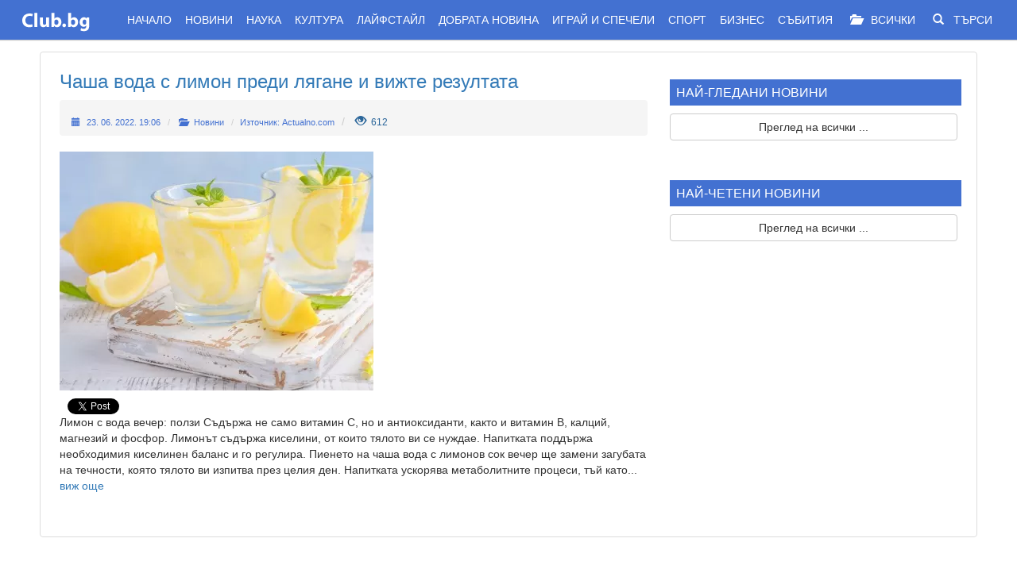

--- FILE ---
content_type: text/html
request_url: https://www.club.bg/news.php?news-url=Chasha-voda-s-limon-predi-ljagane-i-vijte-rezultata
body_size: 28070
content:
<!DOCTYPE html>
<html lang="en" class="no-js">
<head>
    <meta charset="UTF-8"/>
    <meta http-equiv="X-UA-Compatible" content="IE=edge,chrome=1">
    <meta name="viewport" content="width=device-width, initial-scale=1, maximum-scale=4">
    <meta http-equiv="refresh" content="300">
    <link rel="apple-touch-icon" sizes="180x180" href="/apple-touch-icon.png">
    <link rel="icon" type="image/png" sizes="32x32" href="/favicon-32x32.png">
    <link rel="icon" type="image/png" sizes="16x16" href="/favicon-16x16.png">
    <link rel="manifest" href="/site.webmanifest">
    <link rel="mask-icon" href="/safari-pinned-tab.svg" color="#5bbad5">
    <meta name="msapplication-TileColor" content="#00aba9">
    <meta name="theme-color" content="#ffffff">
    <link rel="icon" href="favicon.ico">
                	    		<!-- CSS 3 STYLES START -->
          <title>Чаша вода с лимон преди лягане и вижте резултата</title>
      <meta name="description" content="Лимон с вода вечер: ползи
Съдържа не само витамин С, но и антиоксиданти, както и витамин В, калций, магнезий и фосфор. Лимонът съдържа киселини, от които тялото ви се нуждае. Напитката поддържа необходимия киселинен баланс и го регулира.
Пиенето на чаша вода с лимонов сок вечер ще замени загубата на течности, която тялото ви изпитва през целия ден. Напитката ускорява метаболитните процеси, тъй като водата и лимонът отделно принадлежат към продукти, които повишават метаболизма. Заедно те правят"/>
      <!-- <link rel="shortcut icon" href="icons/" type="image/x-icon"> -->
      <link rel="stylesheet" type="text/css" href="css/style.css?time=796343"/>
      <link rel="stylesheet" type="text/css" href="css/grid.css" />
      <link rel="stylesheet" type="text/css" href="css/browserfixed.css?time=796343"/>

	<link rel="stylesheet" type="text/css" href="css/default.css" />	
	<link rel="stylesheet" type="text/css" href="css/reset.css" />
	<link rel="stylesheet" type="text/css" href="css/component.css" />
      <link href="css/ui-lightness/jquery-ui-1.10.0.custom.css" rel="stylesheet">
      <link rel="stylesheet" type="text/css"
      href="css/three-columns.css?time=796343"/>
      <link rel="stylesheet" type="text/css"
      href="color-css/blueberry.css?time=796343"/>
	<link rel="stylesheet" type="text/css"
      href="font-css/arial.css?time=796343"/>
      <link rel="stylesheet" type="text/css"
      href="body-font-css/arial.css?time=796343"/>			  
      <link rel="stylesheet" type="text/css"
      href="bootstrap/css/bootstrap.min.css?time=796343"/> 
      <!-- <link rel="stylesheet" type="text/css" href="css/load-more-button.css?time=796343"/> -->
      <!-- <script src="js/load-more-button.js"></script> -->
	<script src="js/jquery-2.1.3.min.js"></script>
      <!-- This is what you need -->
      <script src="js/lazysizes.min.js"></script>
      <script src="dist/sweetalert.min.js"></script>
      <link rel="stylesheet" href="dist/sweetalert.css">
      <!--.......................-->
      <!-- <script src="https://cdn.jsdelivr.net/gh/rafaelp/css_browser_selector/css_browser_selector.js" >
      </script> -->
      	<!-- CSS 3 STYLES END -->
          <style>
        .grid li {
            opacity: 0;
        }
    </style>
    <meta property="og:url" content="http://www.club.bg/news.php?news-url=Chasha-voda-s-limon-predi-ljagane-i-vijte-rezultata" />
    <meta property="og:type" content="article" />
    <meta property="og:title"   content="Чаша вода с лимон преди лягане и вижте резултата" />
    <meta property="og:description"  content="Лимон с вода вечер: ползи
Съдържа не само витамин С, но и антиоксиданти, както и витамин В, калций, магнезий и фосфор. Лимонът съдържа киселини, от които тялото ви се нуждае. Напитката поддържа необходимия киселинен баланс и го регулира.
Пиенето на чаша вода с лимонов сок вечер ще замени загубата на течности, която тялото ви изпитва през целия ден. Напитката ускорява метаболитните процеси, тъй като водата и лимонът отделно принадлежат към продукти, които повишават метаболизма. Заедно те правят" />
    <meta property="og:image" content="https://i1.actualno.com/actualno_2013/upload/news/2022/05/04/0126870001651697015_1771297_630x458.jpg" />
        <!-- JAVASCRIPT START -->
    <script src="//ajax.googleapis.com/ajax/libs/jquery/1.10.2/jquery.min.js"></script>
    <script src="js/modernizr.custom.js"></script>
    <script src="bootstrap/js/bootstrap.min.js"></script>
    <script src="js/lazysizes.min.js"></script>
    <script>
        var bootstrapButton = $.fn.button.noConflict() // return $.fn.button to previously assigned value
        $.fn.bootstrapBtn = bootstrapButton            // give $().bootstrapBtn the Bootstrap functionality
    </script>
	<script src="googleanalytics/ga-code.js"></script>
<!-- (C)2000-2020 Gemius SA - gemiusPrism  / club.bg/Others -->
<script type="text/javascript">
<!--//--><![CDATA[//><!--
var pp_gemius_identifier = 'zZo7KStceI4abtzboyLOGGXF7zE1hwMQ1XSboTZs3wH.m7';
// lines below shouldn't be edited
function gemius_pending(i) { window[i] = window[i] || function() {var x = window[i+'_pdata'] = window[i+'_pdata'] || []; x[x.length]=arguments;};};gemius_pending('gemius_hit'); gemius_pending('gemius_event'); gemius_pending('pp_gemius_hit'); gemius_pending('pp_gemius_event');(function(d,t) {try {var gt=d.createElement(t),s=d.getElementsByTagName(t)[0],l='http'+((location.protocol=='https:')?'s':''); gt.setAttribute('async','async');gt.setAttribute('defer','defer'); gt.src=l+'://gabg.hit.gemius.pl/xgemius.js'; s.parentNode.insertBefore(gt,s);} catch (e) {}})(document,'script');
//--><!]]>
</script>
    <script async='async'
    src='https://www.googletagservices.com/tag/js/gpt.js'></script>
    <script>
       var googletag = googletag || {};
       googletag.cmd = googletag.cmd || [];
    </script>

    <script>
       googletag.cmd.push(function() {
         googletag.defineSlot('/128945922/Club.bg/300x600', [300, 600],
    'div-gpt-ad-1516612660101-0').addService(googletag.pubads());
         googletag.defineSlot('/128945922/Club.bg/970x250', [970, 250],
    'div-gpt-ad-1516612660101-1').addService(googletag.pubads());
         googletag.defineSlot('/128945922/Club.bg/300x250', [300, 250],
    'div-gpt-ad-1516612660101-2').addService(googletag.pubads());
         googletag.pubads().enableSingleRequest();
         googletag.pubads().collapseEmptyDivs();
         googletag.enableServices();
       });
    </script>
    <meta name="google-site-verification" content="JWbYUkqYF8KFlOon32Mgy3BlYfe09oOaU4nWyXccTac" />
    <noscript>Your browser does not support JavaScript!</noscript>
    <script src="https://cdnjs.cloudflare.com/ajax/libs/Detect.js/2.2.2/detect.min.js"></script>
    <script async type="text/javascript" src="sp-push-worker.js"></script>
</head>
<body>
<input id="subscription" value="" type="hidden">
<div id="fb-root"></div>
<script>(function(d, s, id) {
  var js, fjs = d.getElementsByTagName(s)[0];
  if (d.getElementById(id)) return;
  js = d.createElement(s); js.id = id;
  js.src = "//connect.facebook.net/en_US/sdk.js#xfbml=1&appId=facebook-id-here&version=v2.0";
  fjs.parentNode.insertBefore(js, fjs);
}(document, 'script', 'facebook-jssdk'));</script>
<div id="fb-root"></div>
<!-- HEADER START -->
<div id="header">
        <a href="https://www.club.bg"><img src="img/1432215434logo-white.png" id="logo" alt="Club"></a>
        <!-- PAGE NAVIGATION FOR MOBILE DEVICES START -->
<a href="https://www.club.bg"><img src="img/logo.png" id="small-logo" alt=""></a>
<!--
   if (isset($_SESSION["buzzyuser_id"])){
   include 'user-mobile-header.html';
   }
-->
<div id="mobile-nav">
    <a href="#" id="toggle"><img src="img/mobile-nav.png" id="nav-image" alt="mobile-nav"/></a>
    <br/>

    <div id="mobile-nav-link" style="display:none;">
        <ul>
            <li>
                <a href="index.php">
                    Начало
                </a>
            </li>
            		            <li>
		                <a href="index.php?category=Новини">
		                    Новини		                </a>
		            </li>
            		            <li>
		                <a href="index.php?category=Наука">
		                    Наука		                </a>
		            </li>
            		            <li>
		                <a href="index.php?category=Култура">
		                    Култура		                </a>
		            </li>
            		            <li>
		                <a href="index.php?category=Лайфстайл">
		                    Лайфстайл		                </a>
		            </li>
            		            <li>
		                <a href="index.php?category=Добрата новина">
		                    Добрата новина		                </a>
		            </li>
            		            <li>
		                <a href="index.php?category=Играй и спечели">
		                    Играй и спечели		                </a>
		            </li>
            		            <li>
		                <a href="index.php?category=Спорт">
		                    Спорт		                </a>
		            </li>
            		            <li>
		                <a href="index.php?category=Бизнес">
		                    Бизнес		                </a>
		            </li>
                        <li>
                <a href="" data-toggle="modal" data-target="#mobilesearchbox">
                    <span class="glyphicon glyphicon-search"></span>
                    Търси                </a>
            </li>
            <!--
			   if (!isset($_SESSION["buzzyuser_id"])) {
			   		include 'HTML/mobile-register-login.html';
			   }
            -->
        </ul>
    </div>
</div>
<div class="modal fade" id="mobilesearchbox" tabindex="-1" role="dialog" aria-labelledby="exampleModalLabel"
     aria-hidden="true">
    <div class="modal-dialog">
        <div class="modal-content">
            <form action="" method="POST">
                <div class="modal-body">
                    <div class="form-group">
                        <label for="recipient-name" class="control-label">Търси:</label>
                        <input type="text" name="q" required class="form-control" id="recipient-name">
                    </div>
                </div>
                <div class="modal-footer">
                    <button type="button" class="btn btn-default" data-dismiss="modal">Откажи</button>
                    <button type="submit" name="search" class="btn btn-primary">Търси</button>
                </div>
            </form>
        </div>
    </div>
</div>
<!-- PAGE NAVIGATION FOR MOBILE DEVICES END -->
<script>
    $('#toggle').click(function () {
        $('#mobile-nav-link').slideToggle('fast');
        return false;
    });
</script>    <div id="nav">
        <ul>
            <li>
                <a href="index.php">
                    &#x41D;&#x430;&#x447;&#x430;&#x43B;&#x43E;                </a>
            </li>
                            <li>
                    <a href="index.php?category=Новини">
                        Новини                    </a>
                    
                </li>
                                <li>
                    <a href="index.php?category=Наука">
                        Наука                    </a>
                    
                </li>
                                <li>
                    <a href="index.php?category=Култура">
                        Култура                    </a>
                    
                </li>
                                <li>
                    <a href="index.php?category=Лайфстайл">
                        Лайфстайл                    </a>
                    
                </li>
                                <li>
                    <a href="index.php?category=Добрата новина">
                        Добрата новина                    </a>
                    
                </li>
                                <li>
                    <a href="index.php?category=Играй и спечели">
                        Играй и спечели                    </a>
                    
                </li>
                                <li>
                    <a href="index.php?category=Спорт">
                        Спорт                    </a>
                    
                </li>
                                <li>
                    <a href="index.php?category=Бизнес">
                        Бизнес                    </a>
                    
                </li>
                                <li>
                    <a class="nav-link" href="events.php">
                        Събития
                    </a>
                </li>
                <li>
                    <span class="wide glyphicon glyphicon-folder-open"></span>
                    <a class="nav-link" href="allcategories.php">
                        Всички                    </a>
                </li>
                <li>
                    <a href="" data-toggle="modal" data-target="#searchbox">
                        <span class="wide glyphicon glyphicon-search"></span>
                        Търси                    </a>
                    <div class="modal fade" id="searchbox" tabindex="-1" role="dialog" aria-labelledby="exampleModalLabel" aria-hidden="true">
                        <div class="modal-dialog">
                            <div class="modal-content">
                                <form action="" method="POST">
                                    <div class="modal-body">
                                        <div class="form-group">
                                            <label for="recipient-name" class="control-label">Търси:</label>
                                            <input type="text" name="q" required class="form-control" id="recipient-name">
                                        </div>
                                    </div>
                                    <div class="modal-footer">
                                        <button type="button" class="btn btn-default" data-dismiss="modal">Откажи</button>
                                        <button type="submit" name="search" class="btn btn-primary">Търси</button>
                                    </div>
                                </form>
                            </div>
                        </div>
                    </div>
                </li>
    </div></div>
<!-- HEADER END -->
<div class="clearfix"></div>
<br><br>
<div id="wrapper">
    <div class="full-column">
    	<div class="megaboard-banner">
            <!-- Club.bg(970x250) -->
            <!-- /128945922/Club.bg/970x250 -->
            <div id='div-gpt-ad-1516612660101-1' style='height:250px; width:970px;'>
                <script>
                googletag.cmd.push(function() {
                googletag.display('div-gpt-ad-1516612660101-1'); });
                </script>
            </div>
        </div>
        <div class="news-wrapper">
            <div class="two-third-column">
			<!-- NEWS CONTAINER START -->
                <article class="news-container" itemscope itemtype="https://schema.org/newsarticle">
                                        <h1 itemprop="headline name"><a href="https://www.actualno.com/useful/chasha-voda-s-limon-predi-ljagane-i-vijte-rezultata-news_1771297.html" rel="nofollow" target="_blank">
                        Чаша вода с лимон преди лягане и вижте резултата</a></h1>
                    <ol class="breadcrumb">
                        <li class="small-text"><a href="#"><span
                            class="glyphicon glyphicon-calendar small-data"></span><time itemprop="datePublished" datetime="2022-06-23">23. 06. 2022. 19:06</time></a></li>
                        <li class="small-text">
                            <a href="index.php?category=Новини">
                            <span class="glyphicon glyphicon-folder-open small-data"></span>Новини</a></li>
                        <li class="small-text" rel=author itemprop="author"><span itemprop="name"><a  href="https://www.actualno.com/useful/chasha-voda-s-limon-predi-ljagane-i-vijte-rezultata-news_1771297.html"               itemprop="item" rel="nofollow" target="_blank">Източник: Actualno.com</a></span></li>
                        <li> <span itemprop="thumbnail" class=" glyphicon glyphicon-eye-open reaction views-color"></span>
                    <span itemprop="thumbnail" class=" reaction-number views-color">612</span></li>
                    </ol>

                    <div itemscope itemtype="schema.org/ImageObject" class="image">
                        <a href="https://www.actualno.com/useful/chasha-voda-s-limon-predi-ljagane-i-vijte-rezultata-news_1771297.html" rel="nofollow" target="_blank">
                        <img itemprop="image" src="https://i1.actualno.com/actualno_2013/upload/news/2022/05/04/0126870001651697015_1771297_395x301.webp" id="mainimg" alt="newsImage"/></a>
                    </div>
                    <div class="clearfix"></div>
					<div class="fb-share-button" data-href="https://club.bg/news.php?news-url=Chasha-voda-s-limon-predi-ljagane-i-vijte-rezultata" data-layout="button_count"></div>
                    <a href="https://twitter.com/share" class="twitter-share-button">Tweet</a>
                    <script>!function(d,s,id){var js,fjs=d.getElementsByTagName(s)[0],p=/^http:/.test(d.location)?'http':'https';if(!d.getElementById(id)){js=d.createElement(s);js.id=id;js.src=p+'://platform.twitter.com/widgets.js';fjs.parentNode.insertBefore(js,fjs);}}(document, 'script', 'twitter-wjs');
                    </script>

					<div class="clearfix"></div>
					<div itemprop="articleBody">
    				     Лимон с вода вечер: ползи
Съдържа не само витамин С, но и антиоксиданти, както и витамин В, калций, магнезий и фосфор. Лимонът съдържа киселини, от които тялото ви се нуждае. Напитката поддържа необходимия киселинен баланс и го регулира.
Пиенето на чаша вода с лимонов сок вечер ще замени загубата на течности, която тялото ви изпитва през целия ден. Напитката ускорява метаболитните процеси, тъй като...
					</div>
                    <a href="https://www.actualno.com/useful/chasha-voda-s-limon-predi-ljagane-i-vijte-rezultata-news_1771297.html" rel="nofollow" target="_blank">виж още</a>
                    <div class="clearfix"></div>
                    <div class="banner-300-250">
                        <!-- /128945922/Club.bg/300x250 -->
                        <div id='div-gpt-ad-1516612660101-2' style='height:250px; width:300px;'>
                            <script>
                                googletag.cmd.push(function() {
                                googletag.display('div-gpt-ad-1516612660101-2'); });
                            </script>
                        </div>
                    </div>
				    <div class="fb-comments" style="width:100%!important;" data-href="https://club.bg/news.php?news-url=Chasha-voda-s-limon-predi-ljagane-i-vijte-rezultata" data-numposts="5" data-mobile="Auto-detected" data-colorscheme="light"></div>
                                                            <div itemscope itemprop="publisher" itemtype="https://schema.org/Organization" style="display: none;">
                        <div itemprop="logo" itemscope itemtype="https://schema.org/ImageObject">
                            <img itemprop="url" src="https://www.webground.bg/frontend/webground/img/logo.png" />
                        </div>
                        <span itemprop="name">Webground.bg</span>
                    </div>
                </article>
			    <!-- NEWS CONTAINER END -->
                <div style="margin-top: 30px;">
                    <div class="lwdgt" data-wid="48"></div>
                    <script async src="https://linker.bg/lw.js"></script>
                </div>
            </div>
            <div class="one-third-column">
			<!-- SIDE CONTAINER START -->
                <div id="side-container">
                	    <div>
        <!-- Club.bg(300x600) -->
        <!-- /128945922/Club.bg/300x600 -->
        <div id='div-gpt-ad-1516612660101-0' style='height:600px; width:300px;'>
            <script>
                googletag.cmd.push(function () {
                    googletag.display('div-gpt-ad-1516612660101-0');
                });
            </script>
        </div>

    </div>
                <h4 class="suggested">&#x41D;&#x430;&#x439;-&#x433;&#x43B;&#x435;&#x434;&#x430;&#x43D;&#x438; &#x43D;&#x43E;&#x432;&#x438;&#x43D;&#x438;</h4>
        <div class="side-button-container">
        <a href="index.php?sort=most-viewed" class="btn btn-default side-button">&#x41F;&#x440;&#x435;&#x433;&#x43B;&#x435;&#x434; &#x43D;&#x430; &#x432;&#x441;&#x438;&#x447;&#x43A;&#x438; ...</a>
    </div>
    <br><br>
    <h4 class="suggested">&#x41D;&#x430;&#x439;-&#x447;&#x435;&#x442;&#x435;&#x43D;&#x438; &#x43D;&#x43E;&#x432;&#x438;&#x43D;&#x438;</h4>
        <div class="side-button-container">
        <a href="index.php?sort=most-popular" class="btn btn-default side-button">&#x41F;&#x440;&#x435;&#x433;&#x43B;&#x435;&#x434; &#x43D;&#x430; &#x432;&#x441;&#x438;&#x447;&#x43A;&#x438; ...</a>
    </div>                </div>
			<!-- SIDE CONTAINER END -->
            </div>
        </div>
        <!-- GRID NEWS LIST START -->
        
<ul class="grid effect-1" id="grid">

    
    
    


    


    <li itemprop="itemListElement" itemscope itemtype="http://schema.org/ListItem" class="news-box thumbnail">

        <span itemprop="category" class="category-tag"><a href="index.php?category=Спорт"

                class="user-link">Спорт</a></span>

        <a href="news.php?news-url=33-godishnijat-Orel-pristiga-na-Huvefarma-Arena-za-Bylgarija---Gibraltar" title="&#x412;&#x438;&#x436;&#x442;&#x435; &#x433;&#x43E;" itemprop="url">

            <img itemprop="image" class="bicubic nearest lazyload" src="https://i1.actualno.com/actualnoresponsive/img/white_empty.gif"

                data-src="https://i1.actualno.com/actualno_2013/upload/news/2022/09/20/0195104001663668639_1814909_920x517.jpg" style="width:100%; height: 260px;" alt="news"></a>

        
        


        <h3>

            <a href="news.php?news-url=33-godishnijat-Orel-pristiga-na-Huvefarma-Arena-za-Bylgarija---Gibraltar" title="&#x412;&#x438;&#x436;&#x442;&#x435; &#x433;&#x43E;" itemprop="url">

                33-годишният Орел пристига на "Хювефарма Арена" за България - Гибралтар
            </a>

        </h3>



        <p>

             В идния петък, 23 септември, националният отбор на България ще изиграе предпоследния си мач от турнира Лига на нациите. Съперник на "лъвовете"...</p>





    </li>



    
    
    


    <li itemprop="itemListElement" itemscope itemtype="http://schema.org/ListItem" class="news-box thumbnail">

        <span itemprop="category" class="category-tag"><a href="index.php?category=Спорт"

                class="user-link">Спорт</a></span>

        <a href="news.php?news-url=Grigor-Dimitrov-zadmina-legendi-pri-naj-dobre-pecheleshtite-ot-tenis" title="&#x412;&#x438;&#x436;&#x442;&#x435; &#x433;&#x43E;" itemprop="url">

            <img itemprop="image" class="bicubic nearest lazyload" src="https://i1.actualno.com/actualnoresponsive/img/white_empty.gif"

                data-src="https://i1.actualno.com/actualno_2013/upload/news/2022/08/24/0604788001661312726_1814899_920x517.jpg" style="width:100%; height: 260px;" alt="news"></a>

        
        


        <h3>

            <a href="news.php?news-url=Grigor-Dimitrov-zadmina-legendi-pri-naj-dobre-pecheleshtite-ot-tenis" title="&#x412;&#x438;&#x436;&#x442;&#x435; &#x433;&#x43E;" itemprop="url">

                Григор Димитров задмина легенди при най-добре печелещите от тенис
            </a>

        </h3>



        <p>

             Първата ракета на България Григор Димитров попадна в много интересна класация. Топтенисистът ни е сред 20-имата в своя спорт, които печелят най-добре...</p>





    </li>



    
    
    


    <li itemprop="itemListElement" itemscope itemtype="http://schema.org/ListItem" class="news-box thumbnail">

        <span itemprop="category" class="category-tag"><a href="index.php?category=Спорт"

                class="user-link">Спорт</a></span>

        <a href="news.php?news-url=Borislav-Mihajlov-objasni-zashto-njama-da-ima-mach-Bylgarija---Arjentina-i-razkri-za-drug-zvezden-sypernik" title="&#x412;&#x438;&#x436;&#x442;&#x435; &#x433;&#x43E;" itemprop="url">

            <img itemprop="image" class="bicubic nearest lazyload" src="https://i1.actualno.com/actualnoresponsive/img/white_empty.gif"

                data-src="https://i1.actualno.com/actualno_2013/upload/news/2022/06/06/0208001001654506548_1814891_920x517.jpg" style="width:100%; height: 260px;" alt="news"></a>

        
        


        <h3>

            <a href="news.php?news-url=Borislav-Mihajlov-objasni-zashto-njama-da-ima-mach-Bylgarija---Arjentina-i-razkri-za-drug-zvezden-sypernik" title="&#x412;&#x438;&#x436;&#x442;&#x435; &#x433;&#x43E;" itemprop="url">

                Борислав Михайлов обясни защо няма да има мач България - Аржентина и разкри за друг звезден съперник
            </a>

        </h3>



        <p>

             Президентът на Българския футболен съюз - Борислав Михайлов, потвърди информацията защо е бил отказан приятелски мач срещу звездния отбор на...</p>





    </li>



    
    
    


    <li itemprop="itemListElement" itemscope itemtype="http://schema.org/ListItem" class="news-box thumbnail">

        <span itemprop="category" class="category-tag"><a href="index.php?category=Спорт"

                class="user-link">Спорт</a></span>

        <a href="news.php?news-url=Ruski-shahmaten-shampion-opredeli-GERB-kato-edinstvenata-rodna-partija-sys-silna-pozicija-za-Ukrajna" title="&#x412;&#x438;&#x436;&#x442;&#x435; &#x433;&#x43E;" itemprop="url">

            <img itemprop="image" class="bicubic nearest lazyload" src="https://i1.actualno.com/actualnoresponsive/img/white_empty.gif"

                data-src="https://i1.actualno.com/actualno_2013/upload/news/2022/09/20/0690805001663664956_1814884_920x517.jpg" style="width:100%; height: 260px;" alt="news"></a>

        
        


        <h3>

            <a href="news.php?news-url=Ruski-shahmaten-shampion-opredeli-GERB-kato-edinstvenata-rodna-partija-sys-silna-pozicija-za-Ukrajna" title="&#x412;&#x438;&#x436;&#x442;&#x435; &#x433;&#x43E;" itemprop="url">

                Руски шахматен шампион определи ГЕРБ като единствената родна партия със силна позиция за Украйна
            </a>

        </h3>



        <p>

             ГЕРБ са единствената партия в България, която има силна и ясна позиция за Украйна. Това заяви световният шампион по шахмат Гари Каспаров, експерт...</p>





    </li>



    
    
    


    <li itemprop="itemListElement" itemscope itemtype="http://schema.org/ListItem" class="news-box thumbnail">

        <span itemprop="category" class="category-tag"><a href="index.php?category=Спорт"

                class="user-link">Спорт</a></span>

        <a href="news.php?news-url=Borislav-Mihajlov-Pyrvenstvoto-e-mnogo-interesno-ima-jaki-machove-CSKA-i-Levski-izigraha-hubav-dvuboj" title="&#x412;&#x438;&#x436;&#x442;&#x435; &#x433;&#x43E;" itemprop="url">

            <img itemprop="image" class="bicubic nearest lazyload" src="https://i1.actualno.com/actualnoresponsive/img/white_empty.gif"

                data-src="https://i1.actualno.com/actualno_2013/upload/news/2022/07/21/0845026001658402449_1814883_920x517.jpg" style="width:100%; height: 260px;" alt="news"></a>

        
        


        <h3>

            <a href="news.php?news-url=Borislav-Mihajlov-Pyrvenstvoto-e-mnogo-interesno-ima-jaki-machove-CSKA-i-Levski-izigraha-hubav-dvuboj" title="&#x412;&#x438;&#x436;&#x442;&#x435; &#x433;&#x43E;" itemprop="url">

                Борислав Михайлов: Първенството е много интересно, има яки мачове, ЦСКА и Левски изиграха хубав двубой
            </a>

        </h3>



        <p>

             Президентът на Българския футболен съюз - Борислав Михайлов, сподели мнението си относно качеството на родното първенство, както и това на националния...</p>





    </li>



    
    
    


    <li itemprop="itemListElement" itemscope itemtype="http://schema.org/ListItem" class="news-box thumbnail">

        <span itemprop="category" class="category-tag"><a href="index.php?category=Лайфстайл"

                class="user-link">Лайфстайл</a></span>

        <a href="news.php?news-url=Lubovni-hroniki-Rodjyr-Federer-i-Miroslava-Vavrinec" title="&#x412;&#x438;&#x436;&#x442;&#x435; &#x433;&#x43E;" itemprop="url">

            <img itemprop="image" class="bicubic nearest lazyload" src="https://i1.actualno.com/actualnoresponsive/img/white_empty.gif"

                data-src="https://i1.actualno.com/actualno_2013/upload/news/2022/09/20/0805276001663667482_1814896_920x517.jpg" style="width:100%; height: 260px;" alt="news"></a>

        
        


        <h3>

            <a href="news.php?news-url=Lubovni-hroniki-Rodjyr-Federer-i-Miroslava-Vavrinec" title="&#x412;&#x438;&#x436;&#x442;&#x435; &#x433;&#x43E;" itemprop="url">

                Любовни хроники: Роджър Федерер и Мирослава Вавринец
            </a>

        </h3>



        <p>

             Много от нас познават известния тенисист Роджър Федерер, който е истинска легенда в спортния свят, но уви, наскоро обяви, че се оттегля от тениса....</p>





    </li>



    
    
    


    <li itemprop="itemListElement" itemscope itemtype="http://schema.org/ListItem" class="news-box thumbnail">

        <span itemprop="category" class="category-tag"><a href="index.php?category=Новини"

                class="user-link">Новини</a></span>

        <a href="news.php?news-url=Politico-Rusija-krie-korabite-si-Chernomorskijat-j-flot-e-pochti-smazan" title="&#x412;&#x438;&#x436;&#x442;&#x435; &#x433;&#x43E;" itemprop="url">

            <img itemprop="image" class="bicubic nearest lazyload" src="https://i1.actualno.com/actualnoresponsive/img/white_empty.gif"

                data-src="https://i1.actualno.com/actualno_2013/upload/news/2022/09/20/0422999001663662888_1814843_395x301.webp" style="width:100%; height: 260px;" alt="news"></a>

        
        


        <h3>

            <a href="news.php?news-url=Politico-Rusija-krie-korabite-si-Chernomorskijat-j-flot-e-pochti-smazan" title="&#x412;&#x438;&#x436;&#x442;&#x435; &#x433;&#x43E;" itemprop="url">

                Politico: Русия крие корабите си, Черноморският й флот е почти смазан
            </a>

        </h3>



        <p>

             Атаките на украинските въоръжени сили с ракети и дронове превърнаха руския Черноморски флот във второстепенна сила във войната в Украйна. Това...</p>





    </li>



    
    
    


    <li itemprop="itemListElement" itemscope itemtype="http://schema.org/ListItem" class="news-box thumbnail">

        <span itemprop="category" class="category-tag"><a href="index.php?category=Новини"

                class="user-link">Новини</a></span>

        <a href="news.php?news-url=Obshtina-Pleven-izvyrshi-tretoto-pored-miene-na-ulicite-na-grada" title="&#x412;&#x438;&#x436;&#x442;&#x435; &#x433;&#x43E;" itemprop="url">

            <img itemprop="image" class="bicubic nearest lazyload" src="https://i1.actualno.com/actualnoresponsive/img/white_empty.gif"

                data-src="https://i1.actualno.com/actualno_2013/upload/news/2022/09/20/0706423001663669270_1814906_395x301.webp" style="width:100%; height: 260px;" alt="news"></a>

        
        


        <h3>

            <a href="news.php?news-url=Obshtina-Pleven-izvyrshi-tretoto-pored-miene-na-ulicite-na-grada" title="&#x412;&#x438;&#x436;&#x442;&#x435; &#x433;&#x43E;" itemprop="url">

                Община Плевен извърши третото поред миене на улиците на града
            </a>

        </h3>



        <p>

             В ход е третото за годината основно измиване на улиците в Плевен. Дейностите се осъществяват от &bdquo;Уейст Солюшънс България&rdquo;...</p>





    </li>



    
    
    


    <li itemprop="itemListElement" itemscope itemtype="http://schema.org/ListItem" class="news-box thumbnail">

        <span itemprop="category" class="category-tag"><a href="index.php?category=Новини"

                class="user-link">Новини</a></span>

        <a href="news.php?news-url=Blizo-250-000-dushi-sa-pocheli-kralica-Elizabet-II-na-poklonenieto-v-Uestminstyr-hol" title="&#x412;&#x438;&#x436;&#x442;&#x435; &#x433;&#x43E;" itemprop="url">

            <img itemprop="image" class="bicubic nearest lazyload" src="https://i1.actualno.com/actualnoresponsive/img/white_empty.gif"

                data-src="https://i1.actualno.com/actualno_2013/upload/news/2022/09/18/0789691001663511586_1814905_395x301.webp" style="width:100%; height: 260px;" alt="news"></a>

        
        


        <h3>

            <a href="news.php?news-url=Blizo-250-000-dushi-sa-pocheli-kralica-Elizabet-II-na-poklonenieto-v-Uestminstyr-hol" title="&#x412;&#x438;&#x436;&#x442;&#x435; &#x433;&#x43E;" itemprop="url">

                Близо 250 000 души са почели кралица Елизабет II на поклонението в Уестминстър хол
            </a>

        </h3>



        <p>

             Около 250 000 души са засвидетелствали почитта си към покойната британска кралица Елизабет II по време на поклонението в Уестминстър хол в Лондон,...</p>





    </li>



    
    
    


    <li itemprop="itemListElement" itemscope itemtype="http://schema.org/ListItem" class="news-box thumbnail">

        <span itemprop="category" class="category-tag"><a href="index.php?category=Новини"

                class="user-link">Новини</a></span>

        <a href="news.php?news-url=Shte-poznaete-li-kolko-dumi-ima-v-bylgarskija-ezik" title="&#x412;&#x438;&#x436;&#x442;&#x435; &#x433;&#x43E;" itemprop="url">

            <img itemprop="image" class="bicubic nearest lazyload" src="https://i1.actualno.com/actualnoresponsive/img/white_empty.gif"

                data-src="https://i1.actualno.com/actualno_2013/upload/news/2019/11/28/0310024001574948180_1814257_395x301.webp" style="width:100%; height: 260px;" alt="news"></a>

        
        


        <h3>

            <a href="news.php?news-url=Shte-poznaete-li-kolko-dumi-ima-v-bylgarskija-ezik" title="&#x412;&#x438;&#x436;&#x442;&#x435; &#x433;&#x43E;" itemprop="url">

                Ще познаете ли колко думи има в българския език?
            </a>

        </h3>



        <p>

             &ldquo;Език свещен на моите дедиезик на мъки, стонове вековни,език на тая, дето ни родиза радост не - за ядове отровни.&ldquo;
Труден...</p>





    </li>



    
    
    


    <li itemprop="itemListElement" itemscope itemtype="http://schema.org/ListItem" class="news-box thumbnail">

        <span itemprop="category" class="category-tag"><a href="index.php?category=Новини"

                class="user-link">Новини</a></span>

        <a href="news.php?news-url=Doklad-na-Smetnata-palata-V-Toplofikacija-Sofija-ne-sa-praveni-neobhodimite-investicii-koeto-e-dovelo-do-vlosheni-finansi" title="&#x412;&#x438;&#x436;&#x442;&#x435; &#x433;&#x43E;" itemprop="url">

            <img itemprop="image" class="bicubic nearest lazyload" src="https://i1.actualno.com/actualnoresponsive/img/white_empty.gif"

                data-src="https://i1.actualno.com/actualno_2013/upload/news/2016/10/24/0086268001477299937_1814902_395x301.webp" style="width:100%; height: 260px;" alt="news"></a>

        
        


        <h3>

            <a href="news.php?news-url=Doklad-na-Smetnata-palata-V-Toplofikacija-Sofija-ne-sa-praveni-neobhodimite-investicii-koeto-e-dovelo-do-vlosheni-finansi" title="&#x412;&#x438;&#x436;&#x442;&#x435; &#x433;&#x43E;" itemprop="url">

                Доклад на Сметната палата: В „Топлофикация София“ не са правени необходимите инвестиции, което е довело до влошени финанси
            </a>

        </h3>



        <p>

             В &bdquo;Топлофикация София&ldquo; не са правени необходимите инвестиции, което е довело до влошени финанси, става ясно...</p>





    </li>



    
    
    


    <li itemprop="itemListElement" itemscope itemtype="http://schema.org/ListItem" class="news-box thumbnail">

        <span itemprop="category" class="category-tag"><a href="index.php?category=Новини"

                class="user-link">Новини</a></span>

        <a href="news.php?news-url=Znaete-li-koj-e-granitnijat-vryh-v-Pirin" title="&#x412;&#x438;&#x436;&#x442;&#x435; &#x433;&#x43E;" itemprop="url">

            <img itemprop="image" class="bicubic nearest lazyload" src="https://i1.actualno.com/actualnoresponsive/img/white_empty.gif"

                data-src="https://i1.actualno.com/actualno_2013/upload/news/2017/03/03/0120662001488543650_1814199_395x301.webp" style="width:100%; height: 260px;" alt="news"></a>

        
        


        <h3>

            <a href="news.php?news-url=Znaete-li-koj-e-granitnijat-vryh-v-Pirin" title="&#x412;&#x438;&#x436;&#x442;&#x435; &#x433;&#x43E;" itemprop="url">

                Знаете ли кой е гранитният връх в Пирин?
            </a>

        </h3>



        <p>

             Пирин планина впечатлява с високите си скалисти върхове, дълбоки пропасти, кристални езера и богата растителност. Красотата на планината се...</p>





    </li>



    
    
    


    <li itemprop="itemListElement" itemscope itemtype="http://schema.org/ListItem" class="news-box thumbnail">

        <span itemprop="category" class="category-tag"><a href="index.php?category=Новини"

                class="user-link">Новини</a></span>

        <a href="news.php?news-url=Erdogan-Rusija-i-Ukrajna-se-sporazumjaha-da-razmenjat-200-plennici-" title="&#x412;&#x438;&#x436;&#x442;&#x435; &#x433;&#x43E;" itemprop="url">

            <img itemprop="image" class="bicubic nearest lazyload" src="https://i1.actualno.com/actualnoresponsive/img/white_empty.gif"

                data-src="https://i1.actualno.com/actualno_2013/upload/news/2022/08/06/0712564001659763935_1814864_395x301.webp" style="width:100%; height: 260px;" alt="news"></a>

        
        


        <h3>

            <a href="news.php?news-url=Erdogan-Rusija-i-Ukrajna-se-sporazumjaha-da-razmenjat-200-plennici-" title="&#x412;&#x438;&#x436;&#x442;&#x435; &#x433;&#x43E;" itemprop="url">

                Ердоган: Русия и Украйна се споразумяха да разменят 200 пленници 
            </a>

        </h3>



        <p>

             Русия и Украйна се споразумяха да разменят 200 пленници в една от най-мащабните размени по време на седеммесечната война, съобщи турският президент...</p>





    </li>



    
    
    


    <li itemprop="itemListElement" itemscope itemtype="http://schema.org/ListItem" class="news-box thumbnail">

        <span itemprop="category" class="category-tag"><a href="index.php?category=Новини"

                class="user-link">Новини</a></span>

        <a href="news.php?news-url=Radev-posochi-naj-golemite-predizvikatelstva-za-izborite-i-novija-parlament" title="&#x412;&#x438;&#x436;&#x442;&#x435; &#x433;&#x43E;" itemprop="url">

            <img itemprop="image" class="bicubic nearest lazyload" src="https://i1.actualno.com/actualnoresponsive/img/white_empty.gif"

                data-src="https://i1.actualno.com/actualno_2013/upload/news/2022/06/28/0878591001656413654_1814890_395x301.webp" style="width:100%; height: 260px;" alt="news"></a>

        
        


        <h3>

            <a href="news.php?news-url=Radev-posochi-naj-golemite-predizvikatelstva-za-izborite-i-novija-parlament" title="&#x412;&#x438;&#x436;&#x442;&#x435; &#x433;&#x43E;" itemprop="url">

                Радев посочи най-големите предизвикателства за изборите и новия парламент
            </a>

        </h3>



        <p>

             "Едно от най-важните предизвикателства пред нас като общество е да се проведат не само честни и прозрачни избори, но и да се постигне...</p>





    </li>



    
    
    


    <li itemprop="itemListElement" itemscope itemtype="http://schema.org/ListItem" class="news-box thumbnail">

        <span itemprop="category" class="category-tag"><a href="index.php?category=Новини"

                class="user-link">Новини</a></span>

        <a href="news.php?news-url=Kak-e-naj-izgodno-da-se-otopljavame-prez-nastojashtata-zima" title="&#x412;&#x438;&#x436;&#x442;&#x435; &#x433;&#x43E;" itemprop="url">

            <img itemprop="image" class="bicubic nearest lazyload" src="https://i1.actualno.com/actualnoresponsive/img/white_empty.gif"

                data-src="https://i1.actualno.com/actualno_2013/upload/news/2021/11/03/0587900001635947208_1814888_395x301.webp" style="width:100%; height: 260px;" alt="news"></a>

        
        


        <h3>

            <a href="news.php?news-url=Kak-e-naj-izgodno-da-se-otopljavame-prez-nastojashtata-zima" title="&#x412;&#x438;&#x436;&#x442;&#x435; &#x433;&#x43E;" itemprop="url">

                Как е най-изгодно да се отопляваме през настоящата зима?
            </a>

        </h3>



        <p>

             С 60% поскъпна цената на синьото гориво. Това ще рефлектира драстично върху сметките. Кой вариант биха предпочели домакинствата?
Колосалното...</p>





    </li>



    
    
    


    <li itemprop="itemListElement" itemscope itemtype="http://schema.org/ListItem" class="news-box thumbnail">

        <span itemprop="category" class="category-tag"><a href="index.php?category=Новини"

                class="user-link">Новини</a></span>

        <a href="news.php?news-url=Lajstajl-traur-s-manikuri-korgita-i-drugi-raboti" title="&#x412;&#x438;&#x436;&#x442;&#x435; &#x433;&#x43E;" itemprop="url">

            <img itemprop="image" class="bicubic nearest lazyload" src="https://i1.actualno.com/actualnoresponsive/img/white_empty.gif"

                data-src="https://i1.actualno.com/actualno_2013/upload/news/2022/09/18/0490874001663511577_1814887_395x301.webp" style="width:100%; height: 260px;" alt="news"></a>

        
        


        <h3>

            <a href="news.php?news-url=Lajstajl-traur-s-manikuri-korgita-i-drugi-raboti" title="&#x412;&#x438;&#x436;&#x442;&#x435; &#x433;&#x43E;" itemprop="url">

                Лайстайл траур с маникюри, коргита и други работи
            </a>

        </h3>



        <p>

             Смъртта на кралицата се превръща в тема вече дни наред. И действително бурното на места несъгласие срещу отразяването на нейния житейски край...</p>





    </li>



    
    
    


    <li itemprop="itemListElement" itemscope itemtype="http://schema.org/ListItem" class="news-box thumbnail">

        <span itemprop="category" class="category-tag"><a href="index.php?category=Новини"

                class="user-link">Новини</a></span>

        <a href="news.php?news-url=Znaete-li-kolko-KPP-imame-za-Gyrcija" title="&#x412;&#x438;&#x436;&#x442;&#x435; &#x433;&#x43E;" itemprop="url">

            <img itemprop="image" class="bicubic nearest lazyload" src="https://i1.actualno.com/actualnoresponsive/img/white_empty.gif"

                data-src="https://i1.actualno.com/actualno_2013/upload/news/2020/06/02/0190152001591098980_1814167_395x301.webp" style="width:100%; height: 260px;" alt="news"></a>

        
        


        <h3>

            <a href="news.php?news-url=Znaete-li-kolko-KPP-imame-za-Gyrcija" title="&#x412;&#x438;&#x436;&#x442;&#x435; &#x433;&#x43E;" itemprop="url">

                Знаете ли колко КПП имаме за Гърция?
            </a>

        </h3>



        <p>

             Гърция е предпочитана дестинация за почивка и туризъм по време на празници и през лятото от страна на сънародниците ни. Броят на КПП-тата явно се...</p>





    </li>



    
    
    


    <li itemprop="itemListElement" itemscope itemtype="http://schema.org/ListItem" class="news-box thumbnail">

        <span itemprop="category" class="category-tag"><a href="index.php?category=Новини"

                class="user-link">Новини</a></span>

        <a href="news.php?news-url=Ekspert-Kitaj-izbira-naslednik-na-Putin-Kakvo-pravi-ruskijat-sekretar-na-Syveta-za-sigurnost-Patrushev-v-Pekin" title="&#x412;&#x438;&#x436;&#x442;&#x435; &#x433;&#x43E;" itemprop="url">

            <img itemprop="image" class="bicubic nearest lazyload" src="https://i1.actualno.com/actualnoresponsive/img/white_empty.gif"

                data-src="https://i1.actualno.com/actualno_2013/upload/news/2022/07/05/0411124001657017781_1814880_395x301.webp" style="width:100%; height: 260px;" alt="news"></a>

        
        


        <h3>

            <a href="news.php?news-url=Ekspert-Kitaj-izbira-naslednik-na-Putin-Kakvo-pravi-ruskijat-sekretar-na-Syveta-za-sigurnost-Patrushev-v-Pekin" title="&#x412;&#x438;&#x436;&#x442;&#x435; &#x433;&#x43E;" itemprop="url">

                Експерт: Китай избира наследник на Путин. Какво прави руският секретар на Съвета за сигурност Патрушев в Пекин?
            </a>

        </h3>



        <p>

             С каква цел Кремъл изпрати в Китай опитният офицер от КГБ Николай Патрушев, който е секретар на Съвета за сигурност на Руската федерация? Неговите...</p>





    </li>



    
    
    


    <li itemprop="itemListElement" itemscope itemtype="http://schema.org/ListItem" class="news-box thumbnail">

        <span itemprop="category" class="category-tag"><a href="index.php?category=Новини"

                class="user-link">Новини</a></span>

        <a href="news.php?news-url=Aj-Si-Dji-Bi-pravi-tyrgove-svobodnija-kapacitet-po-trybata-s-Gyrcija-ot-1-oktomvri--" title="&#x412;&#x438;&#x436;&#x442;&#x435; &#x433;&#x43E;" itemprop="url">

            <img itemprop="image" class="bicubic nearest lazyload" src="https://i1.actualno.com/actualnoresponsive/img/white_empty.gif"

                data-src="https://i1.actualno.com/actualno_2013/upload/news/2022/08/19/0074400001660866362_1814871_395x301.webp" style="width:100%; height: 260px;" alt="news"></a>

        
        


        <h3>

            <a href="news.php?news-url=Aj-Si-Dji-Bi-pravi-tyrgove-svobodnija-kapacitet-po-trybata-s-Gyrcija-ot-1-oktomvri--" title="&#x412;&#x438;&#x436;&#x442;&#x435; &#x433;&#x43E;" itemprop="url">

                „Ай Си Джи Би“ прави търгове свободния капацитет по тръбата с Гърция от 1 октомври  
            </a>

        </h3>



        <p>

             Независимият преносен оператор &bdquo;Ай Си Джи Би&ldquo; АД (ICGB), отговорен за търговската експлоатация на интерконектора...</p>





    </li>



    
    
    


    <li itemprop="itemListElement" itemscope itemtype="http://schema.org/ListItem" class="news-box thumbnail">

        <span itemprop="category" class="category-tag"><a href="index.php?category=Новини"

                class="user-link">Новини</a></span>

        <a href="news.php?news-url=Da-ste-me-chuli-az-da-povdigam-vyprosa-za-prezidentska-republika" title="&#x412;&#x438;&#x436;&#x442;&#x435; &#x433;&#x43E;" itemprop="url">

            <img itemprop="image" class="bicubic nearest lazyload" src="https://i1.actualno.com/actualnoresponsive/img/white_empty.gif"

                data-src="https://i1.actualno.com/actualno_2013/upload/news/2022/06/27/0963671001656337113_1814876_395x301.webp" style="width:100%; height: 260px;" alt="news"></a>

        
        


        <h3>

            <a href="news.php?news-url=Da-ste-me-chuli-az-da-povdigam-vyprosa-za-prezidentska-republika" title="&#x412;&#x438;&#x436;&#x442;&#x435; &#x433;&#x43E;" itemprop="url">

                Да сте ме чули аз да повдигам въпроса за президентска република?
            </a>

        </h3>



        <p>

             Да сте ме чули аз да повдигам въпроса за президентска република? Така президентът Румен Радев отговори на въпрос дали е "за"...</p>





    </li>



    
    
    


    <li itemprop="itemListElement" itemscope itemtype="http://schema.org/ListItem" class="news-box thumbnail">

        <span itemprop="category" class="category-tag"><a href="index.php?category=Лайфстайл"

                class="user-link">Лайфстайл</a></span>

        <a href="news.php?news-url=Zashto-vsichki-se-obyrnaha-sreshtu-Kasim---zritelite-syshto-sa-besni-VIDEO" title="&#x412;&#x438;&#x436;&#x442;&#x435; &#x433;&#x43E;" itemprop="url">

            <img itemprop="image" class="bicubic nearest lazyload" src="https://i1.actualno.com/actualnoresponsive/img/white_empty.gif"

                data-src="https://i1.actualno.com/actualno_2013/upload/news/2022/09/05/0858677001662327208_1814865_395x301.webp" style="width:100%; height: 260px;" alt="news"></a>

        
        


        <h3>

            <a href="news.php?news-url=Zashto-vsichki-se-obyrnaha-sreshtu-Kasim---zritelite-syshto-sa-besni-VIDEO" title="&#x412;&#x438;&#x436;&#x442;&#x435; &#x433;&#x43E;" itemprop="url">

                Защо всички се обърнаха срещу Касим - зрителите също са бесни (ВИДЕО)
            </a>

        </h3>



        <p>

             Помните Неделчо Богданов, нали? Той беше кралят на пъзелите. Доказа отличните си умения и на плуване. Този сезон той има конкуренция в лицето на...</p>





    </li>



    
    
    


    <li itemprop="itemListElement" itemscope itemtype="http://schema.org/ListItem" class="news-box thumbnail">

        <span itemprop="category" class="category-tag"><a href="index.php?category=Спорт"

                class="user-link">Спорт</a></span>

        <a href="news.php?news-url=Borislav-Mihajlov-otseche-Nie-stadioni-ne-pravim-dano-do-1-2-godini-da-dokaram-evropejski-final-tuk" title="&#x412;&#x438;&#x436;&#x442;&#x435; &#x433;&#x43E;" itemprop="url">

            <img itemprop="image" class="bicubic nearest lazyload" src="https://i1.actualno.com/actualnoresponsive/img/white_empty.gif"

                data-src="https://i1.actualno.com/actualno_2013/upload/news/2022/08/31/0545068001661952727_1814874_920x517.jpg" style="width:100%; height: 260px;" alt="news"></a>

        
        


        <h3>

            <a href="news.php?news-url=Borislav-Mihajlov-otseche-Nie-stadioni-ne-pravim-dano-do-1-2-godini-da-dokaram-evropejski-final-tuk" title="&#x412;&#x438;&#x436;&#x442;&#x435; &#x433;&#x43E;" itemprop="url">

                Борислав Михайлов отсече: Ние стадиони не правим, дано до 1-2 години да докарам европейски финал тук
            </a>

        </h3>



        <p>

             Президентът на Българския футболен съюз - Борислав Михайлов, коментира наболелия проблем с окаяното състояние на стадионите у нас. Централата...</p>





    </li>



    
    
    


    <li itemprop="itemListElement" itemscope itemtype="http://schema.org/ListItem" class="news-box thumbnail">

        <span itemprop="category" class="category-tag"><a href="index.php?category=Спорт"

                class="user-link">Спорт</a></span>

        <a href="news.php?news-url=Hebyr-se-izpravja-v-mach-sreshtu-Slavija-po-vreme-na-pauzata-za-nacionalnite-otbori" title="&#x412;&#x438;&#x436;&#x442;&#x435; &#x433;&#x43E;" itemprop="url">

            <img itemprop="image" class="bicubic nearest lazyload" src="https://i1.actualno.com/actualnoresponsive/img/white_empty.gif"

                data-src="https://i1.actualno.com/actualno_2013/upload/news/2022/08/12/0950657001660332905_1814862_920x517.jpg" style="width:100%; height: 260px;" alt="news"></a>

        
        


        <h3>

            <a href="news.php?news-url=Hebyr-se-izpravja-v-mach-sreshtu-Slavija-po-vreme-na-pauzata-za-nacionalnite-otbori" title="&#x412;&#x438;&#x436;&#x442;&#x435; &#x433;&#x43E;" itemprop="url">

                Хебър се изправя в мач срещу Славия по време на паузата за националните отбори
            </a>

        </h3>



        <p>

             Хебър ще премери сили със Славия по време на паузата за националните отбори. Двата елитни тимове ще излязат един срещу друг идната събота (24.09)...</p>





    </li>



    
    
    


    <li itemprop="itemListElement" itemscope itemtype="http://schema.org/ListItem" class="news-box thumbnail">

        <span itemprop="category" class="category-tag"><a href="index.php?category=Новини"

                class="user-link">Новини</a></span>

        <a href="news.php?news-url=Nikola-Stojanov-V-KZP-e-imalo-lice-s-kriminalno-minalo" title="&#x412;&#x438;&#x436;&#x442;&#x435; &#x433;&#x43E;" itemprop="url">

            <img itemprop="image" class="bicubic nearest lazyload" src="https://i1.actualno.com/actualnoresponsive/img/white_empty.gif"

                data-src="https://i1.actualno.com/actualno_2013/upload/news/2022/09/20/0585825001663663278_1814873_395x301.webp" style="width:100%; height: 260px;" alt="news"></a>

        
        


        <h3>

            <a href="news.php?news-url=Nikola-Stojanov-V-KZP-e-imalo-lice-s-kriminalno-minalo" title="&#x412;&#x438;&#x436;&#x442;&#x435; &#x433;&#x43E;" itemprop="url">

                Никола Стоянов: В КЗП е имало лице с криминално минало
            </a>

        </h3>



        <p>

             "Получих сигнал за назначаване на лице с криминално минало в една от регионалните им структури на КЗП". Това съобщи пред журналисти...</p>





    </li>



    
    
    


    <li itemprop="itemListElement" itemscope itemtype="http://schema.org/ListItem" class="news-box thumbnail">

        <span itemprop="category" class="category-tag"><a href="index.php?category=Новини"

                class="user-link">Новини</a></span>

        <a href="news.php?news-url=Selfita-ot-novo-pokolenie-s-Huawei-nova-10-Pro-ot-A1" title="&#x412;&#x438;&#x436;&#x442;&#x435; &#x433;&#x43E;" itemprop="url">

            <img itemprop="image" class="bicubic nearest lazyload" src="https://i1.actualno.com/actualnoresponsive/img/white_empty.gif"

                data-src="https://i1.actualno.com/actualno_2013/upload/news/2022/09/20/0805859001663665607_1814872_395x301.webp" style="width:100%; height: 260px;" alt="news"></a>

        
        


        <h3>

            <a href="news.php?news-url=Selfita-ot-novo-pokolenie-s-Huawei-nova-10-Pro-ot-A1" title="&#x412;&#x438;&#x436;&#x442;&#x435; &#x433;&#x43E;" itemprop="url">

                Селфита от ново поколение с Huawei nova 10 Pro от A1
            </a>

        </h3>



        <p>

             Камерата не е просто уред или функционалност &ndash; тя е средство за себеизразяване. С нея и пред нея общуваме със света. Това е философията,...</p>





    </li>



    
    
    


    <li itemprop="itemListElement" itemscope itemtype="http://schema.org/ListItem" class="news-box thumbnail">

        <span itemprop="category" class="category-tag"><a href="index.php?category=Новини"

                class="user-link">Новини</a></span>

        <a href="news.php?news-url=Rosen-Hristov-za-Gazprom-Ne-zatvarjame-vratata-na-nikogo-Njama-novo-razvitie" title="&#x412;&#x438;&#x436;&#x442;&#x435; &#x433;&#x43E;" itemprop="url">

            <img itemprop="image" class="bicubic nearest lazyload" src="https://i1.actualno.com/actualnoresponsive/img/white_empty.gif"

                data-src="https://i1.actualno.com/actualno_2013/upload/news/2022/08/22/0119909001661166566_1814870_395x301.webp" style="width:100%; height: 260px;" alt="news"></a>

        
        


        <h3>

            <a href="news.php?news-url=Rosen-Hristov-za-Gazprom-Ne-zatvarjame-vratata-na-nikogo-Njama-novo-razvitie" title="&#x412;&#x438;&#x436;&#x442;&#x435; &#x433;&#x43E;" itemprop="url">

                Росен Христов за "Газпром": Не затваряме вратата на никого. Няма ново развитие
            </a>

        </h3>



        <p>

             "Не затваряме вратата на никого" - по този начин министърът на енергетиката Росен Христов отговори на въпрос дали продължават...</p>





    </li>



    
    
    


    <li itemprop="itemListElement" itemscope itemtype="http://schema.org/ListItem" class="news-box thumbnail">

        <span itemprop="category" class="category-tag"><a href="index.php?category=Новини"

                class="user-link">Новини</a></span>

        <a href="news.php?news-url=S-tazi-marinata-pileshkite-butcheta-stavat-kato-porychani-ot-restorant" title="&#x412;&#x438;&#x436;&#x442;&#x435; &#x433;&#x43E;" itemprop="url">

            <img itemprop="image" class="bicubic nearest lazyload" src="https://i1.actualno.com/actualnoresponsive/img/white_empty.gif"

                data-src="https://i1.actualno.com/actualno_2013/upload/news/2020/02/06/0031496001580978018_1814824_395x301.webp" style="width:100%; height: 260px;" alt="news"></a>

        
        


        <h3>

            <a href="news.php?news-url=S-tazi-marinata-pileshkite-butcheta-stavat-kato-porychani-ot-restorant" title="&#x412;&#x438;&#x436;&#x442;&#x435; &#x433;&#x43E;" itemprop="url">

                С тази марината пилешките бутчета стават като поръчани от ресторант
            </a>

        </h3>



        <p>

             Продукти:
6 бр. пилешки бутчета (може и повече)
4 суп. л. мед
сокът от 1/2 лимон
3 суп. л. горчица
1 ч. л. червен пипер
3 суп. л. зехтин
сол на...</p>





    </li>



    
    
    


    <li itemprop="itemListElement" itemscope itemtype="http://schema.org/ListItem" class="news-box thumbnail">

        <span itemprop="category" class="category-tag"><a href="index.php?category=Новини"

                class="user-link">Новини</a></span>

        <a href="news.php?news-url=Ujna-Koreja-naloji-na-Google-i-Meta-globa-ot-72-miliona-dolara-za-narushavane-na-zakonite-za-poveritelnost-na-stranata" title="&#x412;&#x438;&#x436;&#x442;&#x435; &#x433;&#x43E;" itemprop="url">

            <img itemprop="image" class="bicubic nearest lazyload" src="https://i1.actualno.com/actualnoresponsive/img/white_empty.gif"

                data-src="https://i1.actualno.com/actualno_2013/upload/news/2022/02/07/0737695001644233066_1813743_395x301.webp" style="width:100%; height: 260px;" alt="news"></a>

        
        


        <h3>

            <a href="news.php?news-url=Ujna-Koreja-naloji-na-Google-i-Meta-globa-ot-72-miliona-dolara-za-narushavane-na-zakonite-za-poveritelnost-na-stranata" title="&#x412;&#x438;&#x436;&#x442;&#x435; &#x433;&#x43E;" itemprop="url">

                Южна Корея наложи на Google и Meta глоба от 72 милиона долара за нарушаване на законите за поверителност на страната
            </a>

        </h3>



        <p>

             Google беше глобен с 50 милиона долара, докато Meta беше глобен с 22 милиона долара. И двете компании също бяха инструктирани да преначертаят как...</p>





    </li>



    
    
    


    <li itemprop="itemListElement" itemscope itemtype="http://schema.org/ListItem" class="news-box thumbnail">

        <span itemprop="category" class="category-tag"><a href="index.php?category=Новини"

                class="user-link">Новини</a></span>

        <a href="news.php?news-url=Nikoga-ne-dopuskajte-tezi-greshki-kogato-zazimjavate-MUShKATOTO-" title="&#x412;&#x438;&#x436;&#x442;&#x435; &#x433;&#x43E;" itemprop="url">

            <img itemprop="image" class="bicubic nearest lazyload" src="https://i1.actualno.com/actualnoresponsive/img/white_empty.gif"

                data-src="https://i1.actualno.com/actualno_2013/upload/news/2022/06/03/0509456001654254441_1814869_395x301.webp" style="width:100%; height: 260px;" alt="news"></a>

        
        


        <h3>

            <a href="news.php?news-url=Nikoga-ne-dopuskajte-tezi-greshki-kogato-zazimjavate-MUShKATOTO-" title="&#x412;&#x438;&#x436;&#x442;&#x435; &#x433;&#x43E;" itemprop="url">

                Никога не допускайте тези грешки, когато зазимявате МУШКАТОТО 
            </a>

        </h3>



        <p>

             Колкото и да не искаме да си го признаем, настъпи моментът, в който трябва да зазимим мушкатото. Отмина периодът на обилен цъфтеж и нежен аромат....</p>





    </li>



    
    
    


    <li itemprop="itemListElement" itemscope itemtype="http://schema.org/ListItem" class="news-box thumbnail">

        <span itemprop="category" class="category-tag"><a href="index.php?category=Новини"

                class="user-link">Новини</a></span>

        <a href="news.php?news-url=Galyp-Za-blizo-90-ot-horata-ima-realna-opasnost-ot-prekomerno-uvelichenie-na-cenite" title="&#x412;&#x438;&#x436;&#x442;&#x435; &#x433;&#x43E;" itemprop="url">

            <img itemprop="image" class="bicubic nearest lazyload" src="https://i1.actualno.com/actualnoresponsive/img/white_empty.gif"

                data-src="https://i1.actualno.com/actualno_2013/upload/news/2022/06/17/0773399001655427024_1814867_395x301.webp" style="width:100%; height: 260px;" alt="news"></a>

        
        


        <h3>

            <a href="news.php?news-url=Galyp-Za-blizo-90-ot-horata-ima-realna-opasnost-ot-prekomerno-uvelichenie-na-cenite" title="&#x412;&#x438;&#x436;&#x442;&#x435; &#x433;&#x43E;" itemprop="url">

                "Галъп": За близо 90% от хората има реална опасност от прекомерно увеличение на цените
            </a>

        </h3>



        <p>

             Опасностите за ежедневното качество на живот у нас са възприемани като реални, както и опасностите на текущата геополитика, но не в толкова висока...</p>





    </li>



    
    
    


    <li itemprop="itemListElement" itemscope itemtype="http://schema.org/ListItem" class="news-box thumbnail">

        <span itemprop="category" class="category-tag"><a href="index.php?category=Новини"

                class="user-link">Новини</a></span>

        <a href="news.php?news-url=Sled-akcijata-na-Alla-Pugachova-Nachaloto-na-kraja-na-rejima-na-Putin" title="&#x412;&#x438;&#x436;&#x442;&#x435; &#x433;&#x43E;" itemprop="url">

            <img itemprop="image" class="bicubic nearest lazyload" src="https://i1.actualno.com/actualnoresponsive/img/white_empty.gif"

                data-src="https://i1.actualno.com/actualno_2013/upload/news/2022/09/19/0337819001663569949_1814861_395x301.webp" style="width:100%; height: 260px;" alt="news"></a>

        
        


        <h3>

            <a href="news.php?news-url=Sled-akcijata-na-Alla-Pugachova-Nachaloto-na-kraja-na-rejima-na-Putin" title="&#x412;&#x438;&#x436;&#x442;&#x435; &#x433;&#x43E;" itemprop="url">

                След акцията на Алла Пугачова: "Началото на края на режима на Путин"
            </a>

        </h3>



        <p>

             В Инстаграм Алла Пугчова предложи да бъде обявена за "чуждестранна агентка". По този начин 73-годишната икона на руската...</p>





    </li>



    
    
    


    <li itemprop="itemListElement" itemscope itemtype="http://schema.org/ListItem" class="news-box thumbnail">

        <span itemprop="category" class="category-tag"><a href="index.php?category=Новини"

                class="user-link">Новини</a></span>

        <a href="news.php?news-url=Dori-naj-zahabenata-tava-na-furnata-shte-zablesti-ot-chistota-ako-ja-pochistite-s-tova" title="&#x412;&#x438;&#x436;&#x442;&#x435; &#x433;&#x43E;" itemprop="url">

            <img itemprop="image" class="bicubic nearest lazyload" src="https://i1.actualno.com/actualnoresponsive/img/white_empty.gif"

                data-src="https://i1.actualno.com/actualno_2013/upload/news/2022/02/01/0430700001643720064_1814293_395x301.webp" style="width:100%; height: 260px;" alt="news"></a>

        
        


        <h3>

            <a href="news.php?news-url=Dori-naj-zahabenata-tava-na-furnata-shte-zablesti-ot-chistota-ako-ja-pochistite-s-tova" title="&#x412;&#x438;&#x436;&#x442;&#x435; &#x433;&#x43E;" itemprop="url">

                Дори най-захабената тава на фурната ще заблести от чистота, ако я почистите с това
            </a>

        </h3>



        <p>

             Почистването на тава на фурната не е сред любимите задължения на домакините. Често дори скъпите почистващи препарати не успяват да се справят...</p>





    </li>



    
    
    


    <li itemprop="itemListElement" itemscope itemtype="http://schema.org/ListItem" class="news-box thumbnail">

        <span itemprop="category" class="category-tag"><a href="index.php?category=Новини"

                class="user-link">Новини</a></span>

        <a href="news.php?news-url=Borisov-pred-Gari-Kasparov-Vojnata-v-Ukrajna-trjabva-da-spre" title="&#x412;&#x438;&#x436;&#x442;&#x435; &#x433;&#x43E;" itemprop="url">

            <img itemprop="image" class="bicubic nearest lazyload" src="https://i1.actualno.com/actualnoresponsive/img/white_empty.gif"

                data-src="https://i1.actualno.com/actualno_2013/upload/news/2022/09/20/0575311001663664377_1814858_395x301.webp" style="width:100%; height: 260px;" alt="news"></a>

        
        


        <h3>

            <a href="news.php?news-url=Borisov-pred-Gari-Kasparov-Vojnata-v-Ukrajna-trjabva-da-spre" title="&#x412;&#x438;&#x436;&#x442;&#x435; &#x433;&#x43E;" itemprop="url">

                Борисов пред Гари Каспаров: Войната в Украйна трябва да спре
            </a>

        </h3>



        <p>

             Войната в Украйна трябва да спре. Това каза&nbsp; по време на среща със световния шампион по шахмат Гари Каспаров лидерът на ГЕРБ Бойко...</p>





    </li>



    
    
    


    <li itemprop="itemListElement" itemscope itemtype="http://schema.org/ListItem" class="news-box thumbnail">

        <span itemprop="category" class="category-tag"><a href="index.php?category=Новини"

                class="user-link">Новини</a></span>

        <a href="news.php?news-url=Bulgargaz-objavjava-tyrgove-za-dostavka-na-vtechnen-gaz-vkluchitelno-za-10-godishen-period" title="&#x412;&#x438;&#x436;&#x442;&#x435; &#x433;&#x43E;" itemprop="url">

            <img itemprop="image" class="bicubic nearest lazyload" src="https://i1.actualno.com/actualnoresponsive/img/white_empty.gif"

                data-src="https://i1.actualno.com/actualno_2013/upload/news/2022/09/20/0318648001663663099_1814857_395x301.webp" style="width:100%; height: 260px;" alt="news"></a>

        
        


        <h3>

            <a href="news.php?news-url=Bulgargaz-objavjava-tyrgove-za-dostavka-na-vtechnen-gaz-vkluchitelno-za-10-godishen-period" title="&#x412;&#x438;&#x436;&#x442;&#x435; &#x433;&#x43E;" itemprop="url">

                "Булгаргаз" обявява търгове за доставка на втечнен газ, включително за 10-годишен период
            </a>

        </h3>



        <p>

             "Булгаргаз" ще обяви днес официално търгове за доставка на втечнен природен газ (LNG). Това обяви изпълнителният директор...</p>





    </li>



    
    
    


    <li itemprop="itemListElement" itemscope itemtype="http://schema.org/ListItem" class="news-box thumbnail">

        <span itemprop="category" class="category-tag"><a href="index.php?category=Спорт"

                class="user-link">Спорт</a></span>

        <a href="news.php?news-url=EuroClubIndex-vijda-Ludogorec-v-Liga-na-konferenciite-naprolet" title="&#x412;&#x438;&#x436;&#x442;&#x435; &#x433;&#x43E;" itemprop="url">

            <img itemprop="image" class="bicubic nearest lazyload" src="https://i1.actualno.com/actualnoresponsive/img/white_empty.gif"

                data-src="https://i1.actualno.com/actualno_2013/upload/news/2022/09/14/0771562001663156326_1814846_920x517.jpg" style="width:100%; height: 260px;" alt="news"></a>

        
        


        <h3>

            <a href="news.php?news-url=EuroClubIndex-vijda-Ludogorec-v-Liga-na-konferenciite-naprolet" title="&#x412;&#x438;&#x436;&#x442;&#x435; &#x433;&#x43E;" itemprop="url">

                EuroClubIndex вижда Лудогорец в Лига на конференциите напролет
            </a>

        </h3>



        <p>

             От сайта за предвиждания, прогнози и коефициенти за мачове EuroClubIndex не са оптимисти за шансовете на Лудогорец да излезе от групата си в тазгодишното...</p>





    </li>



    
    
    


    <li itemprop="itemListElement" itemscope itemtype="http://schema.org/ListItem" class="news-box thumbnail">

        <span itemprop="category" class="category-tag"><a href="index.php?category=Спорт"

                class="user-link">Спорт</a></span>

        <a href="news.php?news-url=Lokomotiv-Plovdiv-i-Arda-Kyrdjali-shte-merjat-sili-v-pauzata-za-nacionalite" title="&#x412;&#x438;&#x436;&#x442;&#x435; &#x433;&#x43E;" itemprop="url">

            <img itemprop="image" class="bicubic nearest lazyload" src="https://i1.actualno.com/actualnoresponsive/img/white_empty.gif"

                data-src="https://i1.actualno.com/actualno_2013/upload/news/2022/04/15/0258984001650039952_1814851_920x517.jpg" style="width:100%; height: 260px;" alt="news"></a>

        
        


        <h3>

            <a href="news.php?news-url=Lokomotiv-Plovdiv-i-Arda-Kyrdjali-shte-merjat-sili-v-pauzata-za-nacionalite" title="&#x412;&#x438;&#x436;&#x442;&#x435; &#x433;&#x43E;" itemprop="url">

                Локомотив Пловдив и Арда Кърджали ще мерят сили в паузата за националите
            </a>

        </h3>



        <p>

             Два от българските елитни отбори - Локомотив Пловдив в Арда, ще изиграят помежду си приятелски мач по време на паузата в Първа лига, заради ангажиментите...</p>





    </li>



    
    
    


    <li itemprop="itemListElement" itemscope itemtype="http://schema.org/ListItem" class="news-box thumbnail">

        <span itemprop="category" class="category-tag"><a href="index.php?category=Спорт"

                class="user-link">Спорт</a></span>

        <a href="news.php?news-url=Igrach-na-Manchestyr-Siti-otpadna-ot-grupata-na-Anglija-zameni-go-futbolist-na-Livyrpul" title="&#x412;&#x438;&#x436;&#x442;&#x435; &#x433;&#x43E;" itemprop="url">

            <img itemprop="image" class="bicubic nearest lazyload" src="https://i1.actualno.com/actualnoresponsive/img/white_empty.gif"

                data-src="https://i1.actualno.com/actualno_2013/upload/news/2022/09/15/0497854001663246748_1814849_920x517.jpg" style="width:100%; height: 260px;" alt="news"></a>

        
        


        <h3>

            <a href="news.php?news-url=Igrach-na-Manchestyr-Siti-otpadna-ot-grupata-na-Anglija-zameni-go-futbolist-na-Livyrpul" title="&#x412;&#x438;&#x436;&#x442;&#x435; &#x433;&#x43E;" itemprop="url">

                Играч на Манчестър Сити отпадна от групата на Англия, замени го футболист на Ливърпул
            </a>

        </h3>



        <p>

             Капитанът на Ливърпул Джордан Хендерсън се присъедини към състава на Англия за предстоящите мачове от турнира Лига на нациите срещу Италия&nbsp;и...</p>





    </li>



    
    
    


    <li itemprop="itemListElement" itemscope itemtype="http://schema.org/ListItem" class="news-box thumbnail">

        <span itemprop="category" class="category-tag"><a href="index.php?category=Спорт"

                class="user-link">Спорт</a></span>

        <a href="news.php?news-url=Angel-Stojkov-Dublirashtite-otbori-sa-bydeshteto-radvashto-e-che-CSKA-i-Levski-nalagat-bylgari" title="&#x412;&#x438;&#x436;&#x442;&#x435; &#x433;&#x43E;" itemprop="url">

            <img itemprop="image" class="bicubic nearest lazyload" src="https://i1.actualno.com/actualnoresponsive/img/white_empty.gif"

                data-src="https://i1.actualno.com/actualno_2013/upload/news/2022/08/24/0737765001661322226_1814841_920x517.jpg" style="width:100%; height: 260px;" alt="news"></a>

        
        


        <h3>

            <a href="news.php?news-url=Angel-Stojkov-Dublirashtite-otbori-sa-bydeshteto-radvashto-e-che-CSKA-i-Levski-nalagat-bylgari" title="&#x412;&#x438;&#x436;&#x442;&#x435; &#x433;&#x43E;" itemprop="url">

                Ангел Стойков: Дублиращите отбори са бъдещето, радващо е, че ЦСКА и Левски налагат българи
            </a>

        </h3>



        <p>

             Националният селекционер на юношите на България до 19 години - Ангел Стойков, коментира, че времето на Елитните групи до 19 години е отминало и...</p>





    </li>



    
    
    


    <li itemprop="itemListElement" itemscope itemtype="http://schema.org/ListItem" class="news-box thumbnail">

        <span itemprop="category" class="category-tag"><a href="index.php?category=Спорт"

                class="user-link">Спорт</a></span>

        <a href="news.php?news-url=Levski-shte-igrae-blagotvoritelen-mach-v-rodnija-grad-na-Vasil-Levski" title="&#x412;&#x438;&#x436;&#x442;&#x435; &#x433;&#x43E;" itemprop="url">

            <img itemprop="image" class="bicubic nearest lazyload" src="https://i1.actualno.com/actualnoresponsive/img/white_empty.gif"

                data-src="https://i1.actualno.com/actualno_2013/upload/news/2022/09/06/0717301001662472675_1814840_920x517.jpg" style="width:100%; height: 260px;" alt="news"></a>

        
        


        <h3>

            <a href="news.php?news-url=Levski-shte-igrae-blagotvoritelen-mach-v-rodnija-grad-na-Vasil-Levski" title="&#x412;&#x438;&#x436;&#x442;&#x435; &#x433;&#x43E;" itemprop="url">

                Левски ще играе благотворителен мач в родния град на Васил Левски
            </a>

        </h3>



        <p>

             Ръководството на Левски обяви, че по време на паузата в клубния футбол ще бъде проведен благотворителен мач срещу тима на Левски (Карлово).
Двубоят...</p>





    </li>



    
    
    


    <li itemprop="itemListElement" itemscope itemtype="http://schema.org/ListItem" class="news-box thumbnail">

        <span itemprop="category" class="category-tag"><a href="index.php?category=Лайфстайл"

                class="user-link">Лайфстайл</a></span>

        <a href="news.php?news-url=Dori-i-da-boli-pusnete-horata-koito-ne-sa-gotovi-da-vi-obichat" title="&#x412;&#x438;&#x436;&#x442;&#x435; &#x433;&#x43E;" itemprop="url">

            <img itemprop="image" class="bicubic nearest lazyload" src="https://i1.actualno.com/actualnoresponsive/img/white_empty.gif"

                data-src="https://i1.actualno.com/actualno_2013/upload/news/2020/08/13/0353494001597299516_1814529_920x517.jpg" style="width:100%; height: 260px;" alt="news"></a>

        
        


        <h3>

            <a href="news.php?news-url=Dori-i-da-boli-pusnete-horata-koito-ne-sa-gotovi-da-vi-obichat" title="&#x412;&#x438;&#x436;&#x442;&#x435; &#x433;&#x43E;" itemprop="url">

                Дори и да боли, пуснете хората, които не са готови да ви обичат
            </a>

        </h3>



        <p>

             Това е най-трудното нещо, което ще трябва да направите в живота си и също така ще бъде най-важното нещо. Спрете да водите трудни разговори с хора,...</p>





    </li>



    
    
    


    <li itemprop="itemListElement" itemscope itemtype="http://schema.org/ListItem" class="news-box thumbnail">

        <span itemprop="category" class="category-tag"><a href="index.php?category=Новини"

                class="user-link">Новини</a></span>

        <a href="news.php?news-url=Google-i-NASA-da-se-obedinjat-i-da-pokajat-slynchevata-sistema---vsichko-tova-vyv-vashata-vsekidnevna" title="&#x412;&#x438;&#x436;&#x442;&#x435; &#x433;&#x43E;" itemprop="url">

            <img itemprop="image" class="bicubic nearest lazyload" src="https://i1.actualno.com/actualnoresponsive/img/white_empty.gif"

                data-src="https://i1.actualno.com/actualno_2013/upload/news/2021/11/05/0892258001636114976_1813740_395x301.webp" style="width:100%; height: 260px;" alt="news"></a>

        
        


        <h3>

            <a href="news.php?news-url=Google-i-NASA-da-se-obedinjat-i-da-pokajat-slynchevata-sistema---vsichko-tova-vyv-vashata-vsekidnevna" title="&#x412;&#x438;&#x436;&#x442;&#x435; &#x433;&#x43E;" itemprop="url">

                Google и НАСА да се обединят и да покажат слънчевата система - всичко това във вашата всекидневна
            </a>

        </h3>



        <p>

             Новият проект има над 100 различни теми, вариращи от планети до всички емблематични спътници, които някога сме правили. Всичко това, с театралността...</p>





    </li>



    
    
    


    <li itemprop="itemListElement" itemscope itemtype="http://schema.org/ListItem" class="news-box thumbnail">

        <span itemprop="category" class="category-tag"><a href="index.php?category=Новини"

                class="user-link">Новини</a></span>

        <a href="news.php?news-url=Nikoga-ne-izhvyrljajte-tezi-stari-neshta-ot-doma-zashtoto-taka-shte-dovedete-samo-neshtastija" title="&#x412;&#x438;&#x436;&#x442;&#x435; &#x433;&#x43E;" itemprop="url">

            <img itemprop="image" class="bicubic nearest lazyload" src="https://i1.actualno.com/actualnoresponsive/img/white_empty.gif"

                data-src="https://i1.actualno.com/actualno_2013/upload/news/2022/07/03/0059743001656829358_1814781_395x301.webp" style="width:100%; height: 260px;" alt="news"></a>

        
        


        <h3>

            <a href="news.php?news-url=Nikoga-ne-izhvyrljajte-tezi-stari-neshta-ot-doma-zashtoto-taka-shte-dovedete-samo-neshtastija" title="&#x412;&#x438;&#x436;&#x442;&#x435; &#x433;&#x43E;" itemprop="url">

                Никога не изхвърляйте тези стари неща от дома, защото така ще доведете само нещастия
            </a>

        </h3>



        <p>

             Има някои предмети в дома, които според стари поверия и вярвания никой от нас не трябва да изхвърля, защото се казва, че водят до безпаричие и дори...</p>





    </li>



    
    
    


    <li itemprop="itemListElement" itemscope itemtype="http://schema.org/ListItem" class="news-box thumbnail">

        <span itemprop="category" class="category-tag"><a href="index.php?category=Новини"

                class="user-link">Новини</a></span>

        <a href="news.php?news-url=Zashto-zagarja-rakijata-i-kak-da-izbegnem-tova" title="&#x412;&#x438;&#x436;&#x442;&#x435; &#x433;&#x43E;" itemprop="url">

            <img itemprop="image" class="bicubic nearest lazyload" src="https://i1.actualno.com/actualnoresponsive/img/white_empty.gif"

                data-src="https://i1.actualno.com/actualno_2013/upload/news/2022/08/12/0209970001660313853_1814842_395x301.webp" style="width:100%; height: 260px;" alt="news"></a>

        
        


        <h3>

            <a href="news.php?news-url=Zashto-zagarja-rakijata-i-kak-da-izbegnem-tova" title="&#x412;&#x438;&#x436;&#x442;&#x435; &#x433;&#x43E;" itemprop="url">

                Защо загаря ракията и как да избегнем това?
            </a>

        </h3>



        <p>

             Доброто качество на ракията е пряко обвързано с това как се вари тя. Ако сте решили да си приготвите напитката от ябълки и круши, трябва много да внимавате,...</p>





    </li>



    
    
    


    <li itemprop="itemListElement" itemscope itemtype="http://schema.org/ListItem" class="news-box thumbnail">

        <span itemprop="category" class="category-tag"><a href="index.php?category=Новини"

                class="user-link">Новини</a></span>

        <a href="news.php?news-url=Dvete-lesni-stypki-za-perfektnoto-pochistvane-na-zagorelite-tigani" title="&#x412;&#x438;&#x436;&#x442;&#x435; &#x433;&#x43E;" itemprop="url">

            <img itemprop="image" class="bicubic nearest lazyload" src="https://i1.actualno.com/actualnoresponsive/img/white_empty.gif"

                data-src="https://i1.actualno.com/actualno_2013/upload/news/2021/10/30/0620771001635620282_1814818_395x301.webp" style="width:100%; height: 260px;" alt="news"></a>

        
        


        <h3>

            <a href="news.php?news-url=Dvete-lesni-stypki-za-perfektnoto-pochistvane-na-zagorelite-tigani" title="&#x412;&#x438;&#x436;&#x442;&#x435; &#x433;&#x43E;" itemprop="url">

                Двете лесни стъпки за перфектното почистване на загорелите тигани
            </a>

        </h3>



        <p>

             В кухнята прекарваме най-много време, било то за удоволствие, или по задължение. Но заедно с вкусотиите и готвенето, винаги накрая идва ред и на...</p>





    </li>



    
    
    


    <li itemprop="itemListElement" itemscope itemtype="http://schema.org/ListItem" class="news-box thumbnail">

        <span itemprop="category" class="category-tag"><a href="index.php?category=Лайфстайл"

                class="user-link">Лайфстайл</a></span>

        <a href="news.php?news-url=Vijte-Magi-Halvadjijan-predi-36-godini-SNIMKI" title="&#x412;&#x438;&#x436;&#x442;&#x435; &#x433;&#x43E;" itemprop="url">

            <img itemprop="image" class="bicubic nearest lazyload" src="https://i1.actualno.com/actualnoresponsive/img/white_empty.gif"

                data-src="https://i1.actualno.com/actualno_2013/upload/news/2019/09/16/0176666001568634902_1814828_395x301.webp" style="width:100%; height: 260px;" alt="news"></a>

        
        


        <h3>

            <a href="news.php?news-url=Vijte-Magi-Halvadjijan-predi-36-godini-SNIMKI" title="&#x412;&#x438;&#x436;&#x442;&#x435; &#x433;&#x43E;" itemprop="url">

                Вижте Маги Халваджиян преди 36 години (СНИМКИ)
            </a>

        </h3>



        <p>

             Един от най-популярните и успешни продуценти у нас безспорно е Маги Халваджиян.&nbsp;
Арменецът изненада своите почитатели в социалните...</p>





    </li>



    
    
    


    <li itemprop="itemListElement" itemscope itemtype="http://schema.org/ListItem" class="news-box thumbnail">

        <span itemprop="category" class="category-tag"><a href="index.php?category=Лайфстайл"

                class="user-link">Лайфстайл</a></span>

        <a href="news.php?news-url=Kukov-ot-Igri-na-voljata-za-dramite-Gencho-i-predavaneto-izvyn-kamerite" title="&#x412;&#x438;&#x436;&#x442;&#x435; &#x433;&#x43E;" itemprop="url">

            <img itemprop="image" class="bicubic nearest lazyload" src="https://i1.actualno.com/actualnoresponsive/img/white_empty.gif"

                data-src="https://i1.actualno.com/actualno_2013/upload/news/2022/09/15/0152044001663226399_1814823_395x301.webp" style="width:100%; height: 260px;" alt="news"></a>

        
        


        <h3>

            <a href="news.php?news-url=Kukov-ot-Igri-na-voljata-za-dramite-Gencho-i-predavaneto-izvyn-kamerite" title="&#x412;&#x438;&#x436;&#x442;&#x435; &#x433;&#x43E;" itemprop="url">

                Куков от "Игри на волята" за драмите, Генчо и предаването извън камерите
            </a>

        </h3>



        <p>

             Димитър Куков от четвъртия сезон на "Игри на волята" определено може да се нарече най-големият дразнител в предаването,...</p>





    </li>



    
    
    


    <li itemprop="itemListElement" itemscope itemtype="http://schema.org/ListItem" class="news-box thumbnail">

        <span itemprop="category" class="category-tag"><a href="index.php?category=Спорт"

                class="user-link">Спорт</a></span>

        <a href="news.php?news-url=Interesno-Barselona-otchete-100-miliona-evro-pechalba-za-finansovata-godina" title="&#x412;&#x438;&#x436;&#x442;&#x435; &#x433;&#x43E;" itemprop="url">

            <img itemprop="image" class="bicubic nearest lazyload" src="https://i1.actualno.com/actualnoresponsive/img/white_empty.gif"

                data-src="https://i1.actualno.com/actualno_2013/upload/news/2022/09/14/0528967001663143459_1814827_920x517.jpg" style="width:100%; height: 260px;" alt="news"></a>

        
        


        <h3>

            <a href="news.php?news-url=Interesno-Barselona-otchete-100-miliona-evro-pechalba-za-finansovata-godina" title="&#x412;&#x438;&#x436;&#x442;&#x435; &#x433;&#x43E;" itemprop="url">

                Интересно: Барселона отчете 100 милиона евро печалба за финансовата година
            </a>

        </h3>



        <p>

             Испанският гранд Барселона регистрира близо 100 милиона евро печалба за последната финансова година или поне така показват отчетите на клуба!
Каталунците...</p>





    </li>



    
    
    


    <li itemprop="itemListElement" itemscope itemtype="http://schema.org/ListItem" class="news-box thumbnail">

        <span itemprop="category" class="category-tag"><a href="index.php?category=Спорт"

                class="user-link">Спорт</a></span>

        <a href="news.php?news-url=Zelenski-e-provel-razgovor-s-shefa-na-UEFA-blagodaril-mu-e-za-2-neshta" title="&#x412;&#x438;&#x436;&#x442;&#x435; &#x433;&#x43E;" itemprop="url">

            <img itemprop="image" class="bicubic nearest lazyload" src="https://i1.actualno.com/actualnoresponsive/img/white_empty.gif"

                data-src="https://i1.actualno.com/actualno_2013/upload/news/2022/08/19/0721658001660904765_1814819_920x517.jpg" style="width:100%; height: 260px;" alt="news"></a>

        
        


        <h3>

            <a href="news.php?news-url=Zelenski-e-provel-razgovor-s-shefa-na-UEFA-blagodaril-mu-e-za-2-neshta" title="&#x412;&#x438;&#x436;&#x442;&#x435; &#x433;&#x43E;" itemprop="url">

                Зеленски е провел разговор с шефа на УЕФА, благодарил му е за 2 неща
            </a>

        </h3>



        <p>

             Президентът на Украйна Владимир Зеленски е провел телефонен разговор с президента на УЕФА Александър Чеферин. В него той му е благодарил за солидарността...</p>





    </li>



    
    
    


    <li itemprop="itemListElement" itemscope itemtype="http://schema.org/ListItem" class="news-box thumbnail">

        <span itemprop="category" class="category-tag"><a href="index.php?category=Спорт"

                class="user-link">Спорт</a></span>

        <a href="news.php?news-url=Nacionalnijat-selekcioner-do-19-godini-Angel-Stojkov-Goljamata-cel-pred-nas-e-klasirane-na-EVRO-2023" title="&#x412;&#x438;&#x436;&#x442;&#x435; &#x433;&#x43E;" itemprop="url">

            <img itemprop="image" class="bicubic nearest lazyload" src="https://i1.actualno.com/actualnoresponsive/img/white_empty.gif"

                data-src="https://i1.actualno.com/actualno_2013/upload/news/2021/07/26/0190913001627298666_1814817_920x517.jpg" style="width:100%; height: 260px;" alt="news"></a>

        
        


        <h3>

            <a href="news.php?news-url=Nacionalnijat-selekcioner-do-19-godini-Angel-Stojkov-Goljamata-cel-pred-nas-e-klasirane-na-EVRO-2023" title="&#x412;&#x438;&#x436;&#x442;&#x435; &#x433;&#x43E;" itemprop="url">

                Националният селекционер до 19 години Ангел Стойков: Голямата цел пред нас е класиране на ЕВРО 2023
            </a>

        </h3>



        <p>

             Националният селекционер до 19 години - Ангел Стойков, сподели очакванията си за предстоящите квалификации за Европейското първенство в Малта...</p>





    </li>



    
    
    


    <li itemprop="itemListElement" itemscope itemtype="http://schema.org/ListItem" class="news-box thumbnail">

        <span itemprop="category" class="category-tag"><a href="index.php?category=Лайфстайл"

                class="user-link">Лайфстайл</a></span>

        <a href="news.php?news-url=Vijte-kak-e-izglejdal-Magi-Halvadjijan-predi-36-godini-" title="&#x412;&#x438;&#x436;&#x442;&#x435; &#x433;&#x43E;" itemprop="url">

            <img itemprop="image" class="bicubic nearest lazyload" src="https://i1.actualno.com/actualnoresponsive/img/white_empty.gif"

                data-src="https://i1.actualno.com/actualno_2013/upload/news/2016/11/25/0681142001480086338_1814822_920x517.jpg" style="width:100%; height: 260px;" alt="news"></a>

        
        


        <h3>

            <a href="news.php?news-url=Vijte-kak-e-izglejdal-Magi-Halvadjijan-predi-36-godini-" title="&#x412;&#x438;&#x436;&#x442;&#x435; &#x433;&#x43E;" itemprop="url">

                Вижте как е изглеждал Маги Халваджиян преди 36 години 
            </a>

        </h3>



        <p>

             Един от най-популярните и успешни продуценти у нас безспорно е Маги Халваджиян.&nbsp;
Арменецът изненада своите почитатели в социалните...</p>





    </li>



    
    
    


    <li itemprop="itemListElement" itemscope itemtype="http://schema.org/ListItem" class="news-box thumbnail">

        <span itemprop="category" class="category-tag"><a href="index.php?category=Лайфстайл"

                class="user-link">Лайфстайл</a></span>

        <a href="news.php?news-url=Kolkoto-po-kysno-zapochva-rabotnijat-den-tolkova-po-dobre-za-zdraveto-ni" title="&#x412;&#x438;&#x436;&#x442;&#x435; &#x433;&#x43E;" itemprop="url">

            <img itemprop="image" class="bicubic nearest lazyload" src="https://i1.actualno.com/actualnoresponsive/img/white_empty.gif"

                data-src="https://i1.actualno.com/actualno_2013/upload/news/2022/06/17/0838232001655439790_1814509_920x517.jpg" style="width:100%; height: 260px;" alt="news"></a>

        
        


        <h3>

            <a href="news.php?news-url=Kolkoto-po-kysno-zapochva-rabotnijat-den-tolkova-po-dobre-za-zdraveto-ni" title="&#x412;&#x438;&#x436;&#x442;&#x435; &#x433;&#x43E;" itemprop="url">

                Колкото по-късно започва работният ден, толкова по-добре за здравето ни
            </a>

        </h3>



        <p>

             Ако работният ден започва по-късно, се подобрява здравословното състояние на човек.
Това показва изследване на съня сред 124 517 американски...</p>





    </li>



    
    
    


    <li itemprop="itemListElement" itemscope itemtype="http://schema.org/ListItem" class="news-box thumbnail">

        <span itemprop="category" class="category-tag"><a href="index.php?category=Новини"

                class="user-link">Новини</a></span>

        <a href="news.php?news-url=Erdogan-Zemite-koito-bjaha-zavladeni-shte-bydat-vyrnati-na-Ukrajna" title="&#x412;&#x438;&#x436;&#x442;&#x435; &#x433;&#x43E;" itemprop="url">

            <img itemprop="image" class="bicubic nearest lazyload" src="https://i1.actualno.com/actualnoresponsive/img/white_empty.gif"

                data-src="https://i1.actualno.com/actualno_2013/upload/news/2022/01/27/0952670001643318608_1814813_395x301.webp" style="width:100%; height: 260px;" alt="news"></a>

        
        


        <h3>

            <a href="news.php?news-url=Erdogan-Zemite-koito-bjaha-zavladeni-shte-bydat-vyrnati-na-Ukrajna" title="&#x412;&#x438;&#x436;&#x442;&#x435; &#x433;&#x43E;" itemprop="url">

                Ердоган: Земите, които бяха завладени, ще бъдат върнати на Украйна
            </a>

        </h3>



        <p>

             Президентът на Турция Реджеп Тайип Ердоган заяви в интервю пред американската PBS Newshour, че руският държавен глава Владимир Путин е готов...</p>





    </li>



    
    
    


    <li itemprop="itemListElement" itemscope itemtype="http://schema.org/ListItem" class="news-box thumbnail">

        <span itemprop="category" class="category-tag"><a href="index.php?category=Новини"

                class="user-link">Новини</a></span>

        <a href="news.php?news-url=Kandidat-na-VMRO-otkazva-da-vodi-kampanija-zaradi-bedstvieto-v-Karlovsko" title="&#x412;&#x438;&#x436;&#x442;&#x435; &#x433;&#x43E;" itemprop="url">

            <img itemprop="image" class="bicubic nearest lazyload" src="https://i1.actualno.com/actualnoresponsive/img/white_empty.gif"

                data-src="https://i1.actualno.com/actualno_2013/upload/news/2021/10/06/0863100001633524436_1814832_395x301.webp" style="width:100%; height: 260px;" alt="news"></a>

        
        


        <h3>

            <a href="news.php?news-url=Kandidat-na-VMRO-otkazva-da-vodi-kampanija-zaradi-bedstvieto-v-Karlovsko" title="&#x412;&#x438;&#x436;&#x442;&#x435; &#x433;&#x43E;" itemprop="url">

                Кандидат на ВМРО отказва да води кампания заради бедствието в Карловско
            </a>

        </h3>



        <p>

             "Нелогично, неетично и неморално е в тази обстановка ние да водим предизборна агитация и да организираме предизборни прояви."
С...</p>





    </li>



    
    
    


    <li itemprop="itemListElement" itemscope itemtype="http://schema.org/ListItem" class="news-box thumbnail">

        <span itemprop="category" class="category-tag"><a href="index.php?category=Новини"

                class="user-link">Новини</a></span>

        <a href="news.php?news-url=Prigotveno-po-tozi-nachin-pileshkite-hapki-stavat-perfektno-ugoshtenie-za-vseki-praznik" title="&#x412;&#x438;&#x436;&#x442;&#x435; &#x433;&#x43E;" itemprop="url">

            <img itemprop="image" class="bicubic nearest lazyload" src="https://i1.actualno.com/actualnoresponsive/img/white_empty.gif"

                data-src="https://i1.actualno.com/actualno_2013/upload/news/2021/02/23/0796917001614087831_1814807_395x301.webp" style="width:100%; height: 260px;" alt="news"></a>

        
        


        <h3>

            <a href="news.php?news-url=Prigotveno-po-tozi-nachin-pileshkite-hapki-stavat-perfektno-ugoshtenie-za-vseki-praznik" title="&#x412;&#x438;&#x436;&#x442;&#x435; &#x433;&#x43E;" itemprop="url">

                Приготвено по този начин, пилешките хапки стават перфектно угощение за всеки празник
            </a>

        </h3>



        <p>

             Продукти:
390 гр. брашно
250 мл. вода
сол, черен пипер на вкус
30 мл. олио
1 бг. лук
3 бр. картофи
700 гр. пилешка кайма
1 бг. яйце
30 мл. мляко
Традиционната...</p>





    </li>



    
    
    


    <li itemprop="itemListElement" itemscope itemtype="http://schema.org/ListItem" class="news-box thumbnail">

        <span itemprop="category" class="category-tag"><a href="index.php?category=Новини"

                class="user-link">Новини</a></span>

        <a href="news.php?news-url=Fugite-na-plochkite-v-banjata-shte-stanat-beli-kato-snjag-ako-gi-pochistite-s-tova" title="&#x412;&#x438;&#x436;&#x442;&#x435; &#x433;&#x43E;" itemprop="url">

            <img itemprop="image" class="bicubic nearest lazyload" src="https://i1.actualno.com/actualnoresponsive/img/white_empty.gif"

                data-src="https://i1.actualno.com/actualno_2013/upload/news/2021/12/01/0262739001638349285_1814341_395x301.webp" style="width:100%; height: 260px;" alt="news"></a>

        
        


        <h3>

            <a href="news.php?news-url=Fugite-na-plochkite-v-banjata-shte-stanat-beli-kato-snjag-ako-gi-pochistite-s-tova" title="&#x412;&#x438;&#x436;&#x442;&#x435; &#x433;&#x43E;" itemprop="url">

                Фугите на плочките в банята ще станат бели като сняг, ако ги почистите с това
            </a>

        </h3>



        <p>

             Много домакини пренебрегват почистването на фугите на плочките в банята и в резултат на това те потъмняват и придобиват захабен вид. В порестата...</p>





    </li>



    
    
    


    <li itemprop="itemListElement" itemscope itemtype="http://schema.org/ListItem" class="news-box thumbnail">

        <span itemprop="category" class="category-tag"><a href="index.php?category=Новини"

                class="user-link">Новини</a></span>

        <a href="news.php?news-url=Vulkan-v-Tonga-izrigna-osem-pyti-za-dva-dni-" title="&#x412;&#x438;&#x436;&#x442;&#x435; &#x433;&#x43E;" itemprop="url">

            <img itemprop="image" class="bicubic nearest lazyload" src="https://i1.actualno.com/actualnoresponsive/img/white_empty.gif"

                data-src="https://i1.actualno.com/actualno_2013/upload/news/2021/12/09/0908989001639042990_1814790_395x301.webp" style="width:100%; height: 260px;" alt="news"></a>

        
        


        <h3>

            <a href="news.php?news-url=Vulkan-v-Tonga-izrigna-osem-pyti-za-dva-dni-" title="&#x412;&#x438;&#x436;&#x442;&#x435; &#x433;&#x43E;" itemprop="url">

                Вулкан в Тонга изригна осем пъти за два дни 
            </a>

        </h3>



        <p>

             Вулкан на остров Тонга е изригнал осем пъти през последните 48 часа, съобщи геоложката служба на тихоокеанската държава, цитирана от АФП. Днес...</p>





    </li>



    
    
    


    <li itemprop="itemListElement" itemscope itemtype="http://schema.org/ListItem" class="news-box thumbnail">

        <span itemprop="category" class="category-tag"><a href="index.php?category=Спорт"

                class="user-link">Спорт</a></span>

        <a href="news.php?news-url=Nacionalnijat-selekcioner-do-19-godini-Angel-Stojkov-Celite-pred-nas-vinagi-sa-naj-visokite" title="&#x412;&#x438;&#x436;&#x442;&#x435; &#x433;&#x43E;" itemprop="url">

            <img itemprop="image" class="bicubic nearest lazyload" src="https://i1.actualno.com/actualnoresponsive/img/white_empty.gif"

                data-src="https://i1.actualno.com/actualno_2013/upload/news/2021/07/26/0190913001627298666_1814817_920x517.jpg" style="width:100%; height: 260px;" alt="news"></a>

        
        


        <h3>

            <a href="news.php?news-url=Nacionalnijat-selekcioner-do-19-godini-Angel-Stojkov-Celite-pred-nas-vinagi-sa-naj-visokite" title="&#x412;&#x438;&#x436;&#x442;&#x435; &#x433;&#x43E;" itemprop="url">

                Националният селекционер до 19 години Ангел Стойков: Целите пред нас винаги са най-високите
            </a>

        </h3>



        <p>

             Националният селекционер до 19 години - Ангел Стойков, сподели очакванията си за предстоящите квалификации за Европейското първенство в Малта...</p>





    </li>



    
    
    


    <li itemprop="itemListElement" itemscope itemtype="http://schema.org/ListItem" class="news-box thumbnail">

        <span itemprop="category" class="category-tag"><a href="index.php?category=Спорт"

                class="user-link">Спорт</a></span>

        <a href="news.php?news-url=Maurisio-Pochetino-pred-zavryshtane-kym-profesijata-si-otnovo-shte-raboti-vyv-Francija" title="&#x412;&#x438;&#x436;&#x442;&#x435; &#x433;&#x43E;" itemprop="url">

            <img itemprop="image" class="bicubic nearest lazyload" src="https://i1.actualno.com/actualnoresponsive/img/white_empty.gif"

                data-src="https://i1.actualno.com/actualno_2013/upload/news/2021/08/13/0044847001628860145_1814811_920x517.jpg" style="width:100%; height: 260px;" alt="news"></a>

        
        


        <h3>

            <a href="news.php?news-url=Maurisio-Pochetino-pred-zavryshtane-kym-profesijata-si-otnovo-shte-raboti-vyv-Francija" title="&#x412;&#x438;&#x436;&#x442;&#x435; &#x433;&#x43E;" itemprop="url">

                Маурисио Почетино пред завръщане към професията си, отново ще работи във Франция?
            </a>

        </h3>



        <p>

             50-годишният аржентинец&nbsp;Маурисио Почетино може да се завърне към професията си и да застане начело на отбор от френската Лига...</p>





    </li>



    
    
    


    <li itemprop="itemListElement" itemscope itemtype="http://schema.org/ListItem" class="news-box thumbnail">

        <span itemprop="category" class="category-tag"><a href="index.php?category=Спорт"

                class="user-link">Спорт</a></span>

        <a href="news.php?news-url=Unoshite-na-CSKA-vkaraha-celi-18-gola-v-2-macha" title="&#x412;&#x438;&#x436;&#x442;&#x435; &#x433;&#x43E;" itemprop="url">

            <img itemprop="image" class="bicubic nearest lazyload" src="https://i1.actualno.com/actualnoresponsive/img/white_empty.gif"

                data-src="https://i1.actualno.com/actualno_2013/upload/news/2022/08/19/0104226001660937252_1814809_920x517.jpg" style="width:100%; height: 260px;" alt="news"></a>

        
        


        <h3>

            <a href="news.php?news-url=Unoshite-na-CSKA-vkaraha-celi-18-gola-v-2-macha" title="&#x412;&#x438;&#x436;&#x442;&#x435; &#x433;&#x43E;" itemprop="url">

                Юношите на ЦСКА вкараха цели 18 гола в 2 мача
            </a>

        </h3>



        <p>

             Академия ЦСКА&nbsp;записа внушителни резултати през изминалата седмица в шампионата при юношите. Малките "армейци"...</p>





    </li>



    
    
    


    <li itemprop="itemListElement" itemscope itemtype="http://schema.org/ListItem" class="news-box thumbnail">

        <span itemprop="category" class="category-tag"><a href="index.php?category=Бизнес"

                class="user-link">Бизнес</a></span>

        <a href="news.php?news-url=Eto-koi-sa-naj-budjetnite-kvartali-za-pokupka-na-jilishte-v-stolicata" title="&#x412;&#x438;&#x436;&#x442;&#x435; &#x433;&#x43E;" itemprop="url">

            <img itemprop="image" class="bicubic nearest lazyload" src="https://i1.actualno.com/actualnoresponsive/img/white_empty.gif"

                data-src="https://i1.actualno.com/actualno_2013/upload/news/2022/01/14/0926918001642160911_1814494_920x517.jpg" style="width:100%; height: 260px;" alt="news"></a>

        
        


        <h3>

            <a href="news.php?news-url=Eto-koi-sa-naj-budjetnite-kvartali-za-pokupka-na-jilishte-v-stolicata" title="&#x412;&#x438;&#x436;&#x442;&#x435; &#x433;&#x43E;" itemprop="url">

                Ето кои са най-бюджетните квартали за покупка на жилище в столицата
            </a>

        </h3>



        <p>

             Имотният пазар в София е съвкупност от много квартали, като всеки от тях е малък и отделен пазар.
Развитието и разрастването на южните квартали...</p>





    </li>



    
    
    


    <li itemprop="itemListElement" itemscope itemtype="http://schema.org/ListItem" class="news-box thumbnail">

        <span itemprop="category" class="category-tag"><a href="index.php?category=Новини"

                class="user-link">Новини</a></span>

        <a href="news.php?news-url=Strahotni-polzi-ot-pieneto-na-SOK-ot-krastavica" title="&#x412;&#x438;&#x436;&#x442;&#x435; &#x433;&#x43E;" itemprop="url">

            <img itemprop="image" class="bicubic nearest lazyload" src="https://i1.actualno.com/actualnoresponsive/img/white_empty.gif"

                data-src="https://i1.actualno.com/actualno_2013/upload/news/2022/08/12/0219535001660327520_1814815_395x301.webp" style="width:100%; height: 260px;" alt="news"></a>

        
        


        <h3>

            <a href="news.php?news-url=Strahotni-polzi-ot-pieneto-na-SOK-ot-krastavica" title="&#x412;&#x438;&#x436;&#x442;&#x435; &#x433;&#x43E;" itemprop="url">

                Страхотни ползи от пиенето на СОК от краставица
            </a>

        </h3>



        <p>

             Сокът от краставица има редица полезни свойства. Ето някои от тях:
1. Намалява риска от остеопороза
Комбинацията от мед, магнезий и калий в сока...</p>





    </li>



    
    
    


    <li itemprop="itemListElement" itemscope itemtype="http://schema.org/ListItem" class="news-box thumbnail">

        <span itemprop="category" class="category-tag"><a href="index.php?category=Новини"

                class="user-link">Новини</a></span>

        <a href="news.php?news-url=Ne-ste-opitvali-po-vkusni-kartofki-na-tigan" title="&#x412;&#x438;&#x436;&#x442;&#x435; &#x433;&#x43E;" itemprop="url">

            <img itemprop="image" class="bicubic nearest lazyload" src="https://i1.actualno.com/actualnoresponsive/img/white_empty.gif"

                data-src="https://i1.actualno.com/actualno_2013/upload/news/2021/12/01/0323942001638311541_1814796_395x301.webp" style="width:100%; height: 260px;" alt="news"></a>

        
        


        <h3>

            <a href="news.php?news-url=Ne-ste-opitvali-po-vkusni-kartofki-na-tigan" title="&#x412;&#x438;&#x436;&#x442;&#x435; &#x433;&#x43E;" itemprop="url">

                Не сте опитвали по-вкусни картофки на тиган
            </a>

        </h3>



        <p>

             Необходими продукти:
1/2 кг. пресни картофи
1 връзка копър
1 връзка зелен лук
4 скилидки чесън
сол и черен пипер на вкус
растително масло
Учени...</p>





    </li>



    
    
    


    <li itemprop="itemListElement" itemscope itemtype="http://schema.org/ListItem" class="news-box thumbnail">

        <span itemprop="category" class="category-tag"><a href="index.php?category=Новини"

                class="user-link">Новини</a></span>

        <a href="news.php?news-url=Slujebnijat-kabinet-osvobodi-vsichki-chlenove-na-KZP-te-shte-si-tyrsjat-pravata-v-syda" title="&#x412;&#x438;&#x436;&#x442;&#x435; &#x433;&#x43E;" itemprop="url">

            <img itemprop="image" class="bicubic nearest lazyload" src="https://i1.actualno.com/actualnoresponsive/img/white_empty.gif"

                data-src="https://i1.actualno.com/actualno_2013/upload/news/2022/09/20/0834785001663659927_1814812_395x301.webp" style="width:100%; height: 260px;" alt="news"></a>

        
        


        <h3>

            <a href="news.php?news-url=Slujebnijat-kabinet-osvobodi-vsichki-chlenove-na-KZP-te-shte-si-tyrsjat-pravata-v-syda" title="&#x412;&#x438;&#x436;&#x442;&#x435; &#x433;&#x43E;" itemprop="url">

                Служебният кабинет освободи всички членове на КЗП, те ще си търсят правата в съда
            </a>

        </h3>



        <p>

             Служебният кабинет е освободил председателя и членовете на Комисията за защита на потребителите (КЗП).
&bdquo;Служебното правителство...</p>





    </li>



    
    
    


    <li itemprop="itemListElement" itemscope itemtype="http://schema.org/ListItem" class="news-box thumbnail">

        <span itemprop="category" class="category-tag"><a href="index.php?category=Новини"

                class="user-link">Новини</a></span>

        <a href="news.php?news-url=Starijat-bojler-ne-e-za-bokluka-moje-da-go-polzvate-za-" title="&#x412;&#x438;&#x436;&#x442;&#x435; &#x433;&#x43E;" itemprop="url">

            <img itemprop="image" class="bicubic nearest lazyload" src="https://i1.actualno.com/actualnoresponsive/img/white_empty.gif"

                data-src="https://i1.actualno.com/actualno_2013/upload/news/2021/03/25/0715135001616689974_1814810_395x301.webp" style="width:100%; height: 260px;" alt="news"></a>

        
        


        <h3>

            <a href="news.php?news-url=Starijat-bojler-ne-e-za-bokluka-moje-da-go-polzvate-za-" title="&#x412;&#x438;&#x436;&#x442;&#x435; &#x433;&#x43E;" itemprop="url">

                Старият бойлер не е за боклука, може да го ползвате за ....
            </a>

        </h3>



        <p>

             Бойлерите не траят вечно и ще дойде момент, когато трябва да смените съществуващия си уред. Това обаче не е лошо. По-новите модели стават все по-енергийно...</p>





    </li>



    
    
    


    <li itemprop="itemListElement" itemscope itemtype="http://schema.org/ListItem" class="news-box thumbnail">

        <span itemprop="category" class="category-tag"><a href="index.php?category=Новини"

                class="user-link">Новини</a></span>

        <a href="news.php?news-url=Doshli-sa-vi-neochakvani-gosti-S-tezi-lesni-i-vkusni-kuftenca-shte-spasite-vecherjata-za-nula-vreme" title="&#x412;&#x438;&#x436;&#x442;&#x435; &#x433;&#x43E;" itemprop="url">

            <img itemprop="image" class="bicubic nearest lazyload" src="https://i1.actualno.com/actualnoresponsive/img/white_empty.gif"

                data-src="https://i1.actualno.com/actualno_2013/upload/news/2021/02/19/0193839001613758338_1814773_395x301.webp" style="width:100%; height: 260px;" alt="news"></a>

        
        


        <h3>

            <a href="news.php?news-url=Doshli-sa-vi-neochakvani-gosti-S-tezi-lesni-i-vkusni-kuftenca-shte-spasite-vecherjata-za-nula-vreme" title="&#x412;&#x438;&#x436;&#x442;&#x435; &#x433;&#x43E;" itemprop="url">

                Дошли са ви неочаквани гости? С тези лесни и вкусни кюфтенца ще спасите вечерята за нула време
            </a>

        </h3>



        <p>

             Продукти:
1 ч. фино смлени овесени ядки
100 гр. настърган кашкавал
2 бр. яйца
3 настъргани тиквички
1 настърган картоф
2 настъргани моркова
Лук...</p>





    </li>



    
    
    


    <li itemprop="itemListElement" itemscope itemtype="http://schema.org/ListItem" class="news-box thumbnail">

        <span itemprop="category" class="category-tag"><a href="index.php?category=Новини"

                class="user-link">Новини</a></span>

        <a href="news.php?news-url=Unishtojavat-li-se-mikrobite-ako-ostanat-bez-kislorod" title="&#x412;&#x438;&#x436;&#x442;&#x435; &#x433;&#x43E;" itemprop="url">

            <img itemprop="image" class="bicubic nearest lazyload" src="https://i1.actualno.com/actualnoresponsive/img/white_empty.gif"

                data-src="https://i1.actualno.com/actualno_2013/upload/news/2021/11/18/0385852001637222090_1814805_395x301.webp" style="width:100%; height: 260px;" alt="news"></a>

        
        


        <h3>

            <a href="news.php?news-url=Unishtojavat-li-se-mikrobite-ako-ostanat-bez-kislorod" title="&#x412;&#x438;&#x436;&#x442;&#x435; &#x433;&#x43E;" itemprop="url">

                Унищожават ли се микробите ако останат без кислород
            </a>

        </h3>



        <p>

             Бактериите са микроскопични, едноклетъчни организми. Съществуват хиляди различни видове и те живеят във всяка възможна среда по целия свят....</p>





    </li>



    
    
    


    <li itemprop="itemListElement" itemscope itemtype="http://schema.org/ListItem" class="news-box thumbnail">

        <span itemprop="category" class="category-tag"><a href="index.php?category=Новини"

                class="user-link">Новини</a></span>

        <a href="news.php?news-url=250-izhvyrleni-varela-s-himikali-otkriha-v-njakolko-stolichni-rajona--" title="&#x412;&#x438;&#x436;&#x442;&#x435; &#x433;&#x43E;" itemprop="url">

            <img itemprop="image" class="bicubic nearest lazyload" src="https://i1.actualno.com/actualnoresponsive/img/white_empty.gif"

                data-src="https://i1.actualno.com/actualno_2013/upload/news/2022/09/20/0410269001663658777_1814794_395x301.webp" style="width:100%; height: 260px;" alt="news"></a>

        
        


        <h3>

            <a href="news.php?news-url=250-izhvyrleni-varela-s-himikali-otkriha-v-njakolko-stolichni-rajona--" title="&#x412;&#x438;&#x436;&#x442;&#x435; &#x433;&#x43E;" itemprop="url">

                250 изхвърлени варела с химикали откриха в няколко столични района  
            </a>

        </h3>



        <p>

             При проверки от РИОСВ &ndash; София и МВР са установени 250 изхвърлени варела с химикали в няколко столични района, съобщиха от МОСВ.
Във...</p>





    </li>



    
    
    


    <li itemprop="itemListElement" itemscope itemtype="http://schema.org/ListItem" class="news-box thumbnail">

        <span itemprop="category" class="category-tag"><a href="index.php?category=Наука"

                class="user-link">Наука</a></span>

        <a href="news.php?news-url=4500-godishen-ogromen-grad-na-neizvestna-civilizacija-e-otkrit-v-Kitaj" title="&#x412;&#x438;&#x436;&#x442;&#x435; &#x433;&#x43E;" itemprop="url">

            <img itemprop="image" class="bicubic nearest lazyload" src="https://i1.actualno.com/actualnoresponsive/img/white_empty.gif"

                data-src="https://i1.actualno.com/actualno_2013/upload/news/2021/12/21/0749659001640123249_1814643_395x301.webp" style="width:100%; height: 260px;" alt="news"></a>

        
        


        <h3>

            <a href="news.php?news-url=4500-godishen-ogromen-grad-na-neizvestna-civilizacija-e-otkrit-v-Kitaj" title="&#x412;&#x438;&#x436;&#x442;&#x435; &#x433;&#x43E;" itemprop="url">

                4500-годишен огромен град на неизвестна цивилизация е открит в Китай
            </a>

        </h3>



        <p>

             Китайски археолози завършиха третия сезон на разкопки в каменните руини на древен град, наречен от тях Хочензуй. Находките вече са позволили...</p>





    </li>



    
    
    


    <li itemprop="itemListElement" itemscope itemtype="http://schema.org/ListItem" class="news-box thumbnail">

        <span itemprop="category" class="category-tag"><a href="index.php?category=Новини"

                class="user-link">Новини</a></span>

        <a href="news.php?news-url=Germanija-prashta-na-Ukrajna-gaubici-kakto-i-tankove-chrez-Slovenija-VIDEO" title="&#x412;&#x438;&#x436;&#x442;&#x435; &#x433;&#x43E;" itemprop="url">

            <img itemprop="image" class="bicubic nearest lazyload" src="https://i1.actualno.com/actualnoresponsive/img/white_empty.gif"

                data-src="https://i1.actualno.com/actualno_2013/upload/news/2022/06/16/0164171001655360572_1814799_395x301.webp" style="width:100%; height: 260px;" alt="news"></a>

        
        


        <h3>

            <a href="news.php?news-url=Germanija-prashta-na-Ukrajna-gaubici-kakto-i-tankove-chrez-Slovenija-VIDEO" title="&#x412;&#x438;&#x436;&#x442;&#x435; &#x433;&#x43E;" itemprop="url">

                Германия праща на Украйна гаубици, както и танкове чрез Словения (ВИДЕО)
            </a>

        </h3>



        <p>

             Германия реши да изпрати танкове на Украйна чрез сделка със Словения. Това стана ясно след телефонен разговор между канцлера Олаф Шолц и словенския...</p>





    </li>



    
    
    


    <li itemprop="itemListElement" itemscope itemtype="http://schema.org/ListItem" class="news-box thumbnail">

        <span itemprop="category" class="category-tag"><a href="index.php?category=Новини"

                class="user-link">Новини</a></span>

        <a href="news.php?news-url=Kysmetche-spored-zodijata-za-tazi-sedmica-19-23-SEPTEMVRI" title="&#x412;&#x438;&#x436;&#x442;&#x435; &#x433;&#x43E;" itemprop="url">

            <img itemprop="image" class="bicubic nearest lazyload" src="https://i1.actualno.com/actualnoresponsive/img/white_empty.gif"

                data-src="https://i1.actualno.com/actualno_2013/upload/news/2021/10/13/0985239001634128874_1814767_395x301.webp" style="width:100%; height: 260px;" alt="news"></a>

        
        


        <h3>

            <a href="news.php?news-url=Kysmetche-spored-zodijata-za-tazi-sedmica-19-23-SEPTEMVRI" title="&#x412;&#x438;&#x436;&#x442;&#x435; &#x433;&#x43E;" itemprop="url">

                Късметче според зодията за тази седмица, 19-23 СЕПТЕМВРИ
            </a>

        </h3>



        <p>

             Овен
Животът изисква движение.
Телец
В изблик на гняв не бива да се говори, нито да се действа.
Зодиакалните знаци, които избягват всякакви...</p>





    </li>



    
    
    


    <li itemprop="itemListElement" itemscope itemtype="http://schema.org/ListItem" class="news-box thumbnail">

        <span itemprop="category" class="category-tag"><a href="index.php?category=Новини"

                class="user-link">Новини</a></span>

        <a href="news.php?news-url=Vsichki-dyrjavi-razreshiha-otvarjane-na-sekcii-v-chujbina-za-vota" title="&#x412;&#x438;&#x436;&#x442;&#x435; &#x433;&#x43E;" itemprop="url">

            <img itemprop="image" class="bicubic nearest lazyload" src="https://i1.actualno.com/actualnoresponsive/img/white_empty.gif"

                data-src="https://i1.actualno.com/actualno_2013/upload/news/2022/09/15/0318628001663239348_1814792_395x301.webp" style="width:100%; height: 260px;" alt="news"></a>

        
        


        <h3>

            <a href="news.php?news-url=Vsichki-dyrjavi-razreshiha-otvarjane-na-sekcii-v-chujbina-za-vota" title="&#x412;&#x438;&#x436;&#x442;&#x435; &#x433;&#x43E;" itemprop="url">

                Всички държави разрешиха отваряне на секции в чужбина за вота
            </a>

        </h3>



        <p>

             Секциите зад граница, за които не беше сигурно, че ще бъдат разкрити, ще бъдат отворени за парламентарните избори на 2 октомври. Вече е получено...</p>





    </li>



    
    
    


    <li itemprop="itemListElement" itemscope itemtype="http://schema.org/ListItem" class="news-box thumbnail">

        <span itemprop="category" class="category-tag"><a href="index.php?category=Новини"

                class="user-link">Новини</a></span>

        <a href="news.php?news-url=Zashto-zlatoto-i-srebroto-nikoga-ne-trjabva-da-se-nosjat-zaedno" title="&#x412;&#x438;&#x436;&#x442;&#x435; &#x433;&#x43E;" itemprop="url">

            <img itemprop="image" class="bicubic nearest lazyload" src="https://i1.actualno.com/actualnoresponsive/img/white_empty.gif"

                data-src="https://i1.actualno.com/actualno_2013/upload/news/2021/10/23/0572418001635005529_1814319_395x301.webp" style="width:100%; height: 260px;" alt="news"></a>

        
        


        <h3>

            <a href="news.php?news-url=Zashto-zlatoto-i-srebroto-nikoga-ne-trjabva-da-se-nosjat-zaedno" title="&#x412;&#x438;&#x436;&#x442;&#x435; &#x433;&#x43E;" itemprop="url">

                Защо златото и среброто никога не трябва да се носят заедно?
            </a>

        </h3>



        <p>

             Златото и среброто имат своя собствена енергия. Поради тази причина езотериците не препоръчват едновременното носене на бижута от тези два метала.&nbsp;
Защо...</p>





    </li>



    
    
    


    <li itemprop="itemListElement" itemscope itemtype="http://schema.org/ListItem" class="news-box thumbnail">

        <span itemprop="category" class="category-tag"><a href="index.php?category=Новини"

                class="user-link">Новини</a></span>

        <a href="news.php?news-url=Trend-Povecheto-bylgari-iskat-ot-novoto-pravitelstvo-po-evtin-tok-gaz-i-goriva" title="&#x412;&#x438;&#x436;&#x442;&#x435; &#x433;&#x43E;" itemprop="url">

            <img itemprop="image" class="bicubic nearest lazyload" src="https://i1.actualno.com/actualnoresponsive/img/white_empty.gif"

                data-src="https://i1.actualno.com/actualno_2013/upload/news/2019/05/03/0206795001556882556_1814789_395x301.webp" style="width:100%; height: 260px;" alt="news"></a>

        
        


        <h3>

            <a href="news.php?news-url=Trend-Povecheto-bylgari-iskat-ot-novoto-pravitelstvo-po-evtin-tok-gaz-i-goriva" title="&#x412;&#x438;&#x436;&#x442;&#x435; &#x433;&#x43E;" itemprop="url">

                "Тренд": Повечето българи искат от новото правителство по-евтин ток, газ и горива
            </a>

        </h3>



        <p>

             77% от българите искат от новото Народно събрание и следващото редовно правителство мерки, които да осигурят поносими цени на газ, ток и горива....</p>





    </li>



    
    
    


    <li itemprop="itemListElement" itemscope itemtype="http://schema.org/ListItem" class="news-box thumbnail">

        <span itemprop="category" class="category-tag"><a href="index.php?category=Спорт"

                class="user-link">Спорт</a></span>

        <a href="news.php?news-url=Barselona-propuska-naj-malko-ne-samo-v-La-Liga-no-i-v-top-5-ligite-na-Evropa" title="&#x412;&#x438;&#x436;&#x442;&#x435; &#x433;&#x43E;" itemprop="url">

            <img itemprop="image" class="bicubic nearest lazyload" src="https://i1.actualno.com/actualnoresponsive/img/white_empty.gif"

                data-src="https://i1.actualno.com/actualno_2013/upload/news/2022/08/29/0037066001661756573_1814804_920x517.jpg" style="width:100%; height: 260px;" alt="news"></a>

        
        


        <h3>

            <a href="news.php?news-url=Barselona-propuska-naj-malko-ne-samo-v-La-Liga-no-i-v-top-5-ligite-na-Evropa" title="&#x412;&#x438;&#x436;&#x442;&#x435; &#x433;&#x43E;" itemprop="url">

                Барселона пропуска най-малко не само в Ла Лига, но и в топ 5 лигите на Европа
            </a>

        </h3>



        <p>

             Барселона на Шави Ернандес през сезон 2022/23 радва със своята статистика. Каталунците на този етап могат да се похвалят с най-надеждната отбрана...</p>





    </li>



    
    
    


    <li itemprop="itemListElement" itemscope itemtype="http://schema.org/ListItem" class="news-box thumbnail">

        <span itemprop="category" class="category-tag"><a href="index.php?category=Спорт"

                class="user-link">Спорт</a></span>

        <a href="news.php?news-url=Stanislav-Angelov---Peleto-pripomni-dva-fakta-i-zapita-CSKA-bili-slabi-Dali" title="&#x412;&#x438;&#x436;&#x442;&#x435; &#x433;&#x43E;" itemprop="url">

            <img itemprop="image" class="bicubic nearest lazyload" src="https://i1.actualno.com/actualnoresponsive/img/white_empty.gif"

                data-src="https://i1.actualno.com/actualno_2013/upload/news/2022/08/19/0899836001660892517_1814797_920x517.jpg" style="width:100%; height: 260px;" alt="news"></a>

        
        


        <h3>

            <a href="news.php?news-url=Stanislav-Angelov---Peleto-pripomni-dva-fakta-i-zapita-CSKA-bili-slabi-Dali" title="&#x412;&#x438;&#x436;&#x442;&#x435; &#x433;&#x43E;" itemprop="url">

                Станислав Ангелов - Пелето припомни два факта и запита: ЦСКА били слаби? Дали?
            </a>

        </h3>



        <p>

             Бившият футболист на Левски Станислав Ангелов даде интервю пред "Мач Телеграф", в което не се съгласи с твърденията, че ЦСКА...</p>





    </li>



    
    
    


    <li itemprop="itemListElement" itemscope itemtype="http://schema.org/ListItem" class="news-box thumbnail">

        <span itemprop="category" class="category-tag"><a href="index.php?category=Спорт"

                class="user-link">Спорт</a></span>

        <a href="news.php?news-url=Manchestyr-Unajted-e-nadplatil-209-mln-evro-za-popylnenijata-si-" title="&#x412;&#x438;&#x436;&#x442;&#x435; &#x433;&#x43E;" itemprop="url">

            <img itemprop="image" class="bicubic nearest lazyload" src="https://i1.actualno.com/actualnoresponsive/img/white_empty.gif"

                data-src="https://i1.actualno.com/actualno_2013/upload/news/2022/05/22/0443580001653238565_1814786_920x517.jpg" style="width:100%; height: 260px;" alt="news"></a>

        
        


        <h3>

            <a href="news.php?news-url=Manchestyr-Unajted-e-nadplatil-209-mln-evro-za-popylnenijata-si-" title="&#x412;&#x438;&#x436;&#x442;&#x435; &#x433;&#x43E;" itemprop="url">

                Манчестър Юнайтед е надплатил 209 млн. евро за попълненията си 
            </a>

        </h3>



        <p>

             През последното десетилетие Манчестър Юнайтед е надплатил 209 милиона паунда за играчи на трансферния пазар. С този показател английският гранд...</p>





    </li>



    
    
    


    <li itemprop="itemListElement" itemscope itemtype="http://schema.org/ListItem" class="news-box thumbnail">

        <span itemprop="category" class="category-tag"><a href="index.php?category=Лайфстайл"

                class="user-link">Лайфстайл</a></span>

        <a href="news.php?news-url=Tihoto-vlijanie-na-Kralica-Elizabet-II-vyrhu-britanskata-modna-industrija" title="&#x412;&#x438;&#x436;&#x442;&#x435; &#x433;&#x43E;" itemprop="url">

            <img itemprop="image" class="bicubic nearest lazyload" src="https://i1.actualno.com/actualnoresponsive/img/white_empty.gif"

                data-src="https://i1.actualno.com/actualno_2013/upload/news/2019/02/19/0743676001550578252_1814311_920x517.jpg" style="width:100%; height: 260px;" alt="news"></a>

        
        


        <h3>

            <a href="news.php?news-url=Tihoto-vlijanie-na-Kralica-Elizabet-II-vyrhu-britanskata-modna-industrija" title="&#x412;&#x438;&#x436;&#x442;&#x435; &#x433;&#x43E;" itemprop="url">

                Тихото влияние на Кралица Елизабет II върху британската модна индустрия
            </a>

        </h3>



        <p>

             Почитта на различни английски дизайнери, от Стела Маккартни, през лондонската легенда Александър Маккуин, та чак до Пол Смит, отразява влиянието,...</p>





    </li>



    
    
    


    <li itemprop="itemListElement" itemscope itemtype="http://schema.org/ListItem" class="news-box thumbnail">

        <span itemprop="category" class="category-tag"><a href="index.php?category=Спорт"

                class="user-link">Спорт</a></span>

        <a href="news.php?news-url=Petyr-Jekov-razkritikuva-Sasha-Ilich-V-CSKA-chujd-trenior-ne-moje-da-viree-dogodina-da-go-mahat" title="&#x412;&#x438;&#x436;&#x442;&#x435; &#x433;&#x43E;" itemprop="url">

            <img itemprop="image" class="bicubic nearest lazyload" src="https://i1.actualno.com/actualnoresponsive/img/white_empty.gif"

                data-src="https://i1.actualno.com/actualno_2013/upload/news/2022/09/11/0710944001662910600_1814785_920x517.jpg" style="width:100%; height: 260px;" alt="news"></a>

        
        


        <h3>

            <a href="news.php?news-url=Petyr-Jekov-razkritikuva-Sasha-Ilich-V-CSKA-chujd-trenior-ne-moje-da-viree-dogodina-da-go-mahat" title="&#x412;&#x438;&#x436;&#x442;&#x435; &#x433;&#x43E;" itemprop="url">

                Петър Жеков разкритикува Саша Илич: В ЦСКА чужд треньор не може да вирее, догодина да го махат
            </a>

        </h3>



        <p>

             Бившият нападател на ЦСКА Петър Жеков даде интервю пред "Мач Телеграф", в което коментира загубата на "червените"...</p>





    </li>



    
    
    


    <li itemprop="itemListElement" itemscope itemtype="http://schema.org/ListItem" class="news-box thumbnail">

        <span itemprop="category" class="category-tag"><a href="index.php?category=Спорт"

                class="user-link">Спорт</a></span>

        <a href="news.php?news-url=Edi-Hyrn-potvyrdi-che-Kanelo-Alvares-iska-revansh-ot-Dmitrij-Bivol" title="&#x412;&#x438;&#x436;&#x442;&#x435; &#x433;&#x43E;" itemprop="url">

            <img itemprop="image" class="bicubic nearest lazyload" src="https://i1.actualno.com/actualnoresponsive/img/white_empty.gif"

                data-src="https://i1.actualno.com/actualno_2013/upload/news/2022/05/08/0133366001651995231_1814779_920x517.jpg" style="width:100%; height: 260px;" alt="news"></a>

        
        


        <h3>

            <a href="news.php?news-url=Edi-Hyrn-potvyrdi-che-Kanelo-Alvares-iska-revansh-ot-Dmitrij-Bivol" title="&#x412;&#x438;&#x436;&#x442;&#x435; &#x433;&#x43E;" itemprop="url">

                Еди Хърн потвърди, че Канело Алварес иска реванш от Дмитрий Бивол
            </a>

        </h3>



        <p>

             Промоутърът на Канело Алварес - Еди Хърн, потвърди, че клиентът му иска реванш срещу шампиона на WBA в супер средна категория Дмитрий Бивол. Този...</p>





    </li>



    
    
    


    <li itemprop="itemListElement" itemscope itemtype="http://schema.org/ListItem" class="news-box thumbnail">

        <span itemprop="category" class="category-tag"><a href="index.php?category=Лайфстайл"

                class="user-link">Лайфстайл</a></span>

        <a href="news.php?news-url=Brad-Pit-s-pyrva-izlojba-vijte-skulpturite-mu-SNIMKA" title="&#x412;&#x438;&#x436;&#x442;&#x435; &#x433;&#x43E;" itemprop="url">

            <img itemprop="image" class="bicubic nearest lazyload" src="https://i1.actualno.com/actualnoresponsive/img/white_empty.gif"

                data-src="https://i1.actualno.com/actualno_2013/upload/news/2021/05/05/0732467001620202042_1814664_920x517.jpg" style="width:100%; height: 260px;" alt="news"></a>

        
        


        <h3>

            <a href="news.php?news-url=Brad-Pit-s-pyrva-izlojba-vijte-skulpturite-mu-SNIMKA" title="&#x412;&#x438;&#x436;&#x442;&#x435; &#x433;&#x43E;" itemprop="url">

                Брад Пит с първа изложба, вижте скулптурите му (СНИМКА)
            </a>

        </h3>



        <p>

             Брад Пит никога не е крил, че е човек на изкуството. За първи път той представи свои скулптури край езеро във Финландия, съобщиха от музея за изкуство...</p>





    </li>



    
    
    


    <li itemprop="itemListElement" itemscope itemtype="http://schema.org/ListItem" class="news-box thumbnail">

        <span itemprop="category" class="category-tag"><a href="index.php?category=Новини"

                class="user-link">Новини</a></span>

        <a href="news.php?news-url=Trend-Nad-70-ot-bylgarite-iskat-ot-novoto-pravitelstvo-ponosimi-ceni-na-gaz-tok-i-goriva-i-merki-sreshtu-obednjavaneto" title="&#x412;&#x438;&#x436;&#x442;&#x435; &#x433;&#x43E;" itemprop="url">

            <img itemprop="image" class="bicubic nearest lazyload" src="https://i1.actualno.com/actualnoresponsive/img/white_empty.gif"

                data-src="https://i1.actualno.com/actualno_2013/upload/news/2019/05/03/0206795001556882556_1814789_395x301.webp" style="width:100%; height: 260px;" alt="news"></a>

        
        


        <h3>

            <a href="news.php?news-url=Trend-Nad-70-ot-bylgarite-iskat-ot-novoto-pravitelstvo-ponosimi-ceni-na-gaz-tok-i-goriva-i-merki-sreshtu-obednjavaneto" title="&#x412;&#x438;&#x436;&#x442;&#x435; &#x433;&#x43E;" itemprop="url">

                "Тренд": Над 70% от българите искат от новото правителство поносими цени на газ, ток и горива и мерки срещу обедняването
            </a>

        </h3>



        <p>

             77% от българите искат от новото Народно събрание и следващото редовно правителство мерки, които да осигурят поносими цени на газ, ток и горива....</p>





    </li>



    
    
    


    <li itemprop="itemListElement" itemscope itemtype="http://schema.org/ListItem" class="news-box thumbnail">

        <span itemprop="category" class="category-tag"><a href="index.php?category=Новини"

                class="user-link">Новини</a></span>

        <a href="news.php?news-url=4-te-zodii-koito-shte-namerjat-nova-lubov-prez-sedmicata-19-23-SEPTEMVRI" title="&#x412;&#x438;&#x436;&#x442;&#x435; &#x433;&#x43E;" itemprop="url">

            <img itemprop="image" class="bicubic nearest lazyload" src="https://i1.actualno.com/actualnoresponsive/img/white_empty.gif"

                data-src="https://i1.actualno.com/actualno_2013/upload/news/2022/08/16/0531933001660654553_1814766_395x301.webp" style="width:100%; height: 260px;" alt="news"></a>

        
        


        <h3>

            <a href="news.php?news-url=4-te-zodii-koito-shte-namerjat-nova-lubov-prez-sedmicata-19-23-SEPTEMVRI" title="&#x412;&#x438;&#x436;&#x442;&#x435; &#x433;&#x43E;" itemprop="url">

                4-те зодии, които ще намерят нова любов през седмицата 19-23 СЕПТЕМВРИ
            </a>

        </h3>



        <p>

             ДЕВА
Тази седмица носи желанието да промените всичко. Не сте сигурни, че искате просто да приемете нещата такива, каквито са, тъй като чувствате,...</p>





    </li>



    
    
    


    <li itemprop="itemListElement" itemscope itemtype="http://schema.org/ListItem" class="news-box thumbnail">

        <span itemprop="category" class="category-tag"><a href="index.php?category=Новини"

                class="user-link">Новини</a></span>

        <a href="news.php?news-url=Panika-v-Kremyl-DNR-i-LNR-iskat-nezabavno-provejdane-na-falshivi-referendumi" title="&#x412;&#x438;&#x436;&#x442;&#x435; &#x433;&#x43E;" itemprop="url">

            <img itemprop="image" class="bicubic nearest lazyload" src="https://i1.actualno.com/actualnoresponsive/img/white_empty.gif"

                data-src="https://i1.actualno.com/actualno_2013/upload/news/2022/05/14/0620766001652530698_1814787_395x301.webp" style="width:100%; height: 260px;" alt="news"></a>

        
        


        <h3>

            <a href="news.php?news-url=Panika-v-Kremyl-DNR-i-LNR-iskat-nezabavno-provejdane-na-falshivi-referendumi" title="&#x412;&#x438;&#x436;&#x442;&#x435; &#x433;&#x43E;" itemprop="url">

                Паника в Кремъл: ДНР и ЛНР искат "незабавно" провеждане на фалшиви референдуми
            </a>

        </h3>



        <p>

             На 19 септември руските пълномощници в Украйна са провели спешна дискусия за необходимостта Москва незабавно да анексира Луганска и Донецка...</p>





    </li>



    
    
    


    <li itemprop="itemListElement" itemscope itemtype="http://schema.org/ListItem" class="news-box thumbnail">

        <span itemprop="category" class="category-tag"><a href="index.php?category=Новини"

                class="user-link">Новини</a></span>

        <a href="news.php?news-url=Pentagonyt-Planyt-na-Putin-da-prevzeme-Donbas-do-15-septemvri-ne-uspja" title="&#x412;&#x438;&#x436;&#x442;&#x435; &#x433;&#x43E;" itemprop="url">

            <img itemprop="image" class="bicubic nearest lazyload" src="https://i1.actualno.com/actualnoresponsive/img/white_empty.gif"

                data-src="https://i1.actualno.com/actualno_2013/upload/news/2022/09/16/0687028001663341266_1814782_395x301.webp" style="width:100%; height: 260px;" alt="news"></a>

        
        


        <h3>

            <a href="news.php?news-url=Pentagonyt-Planyt-na-Putin-da-prevzeme-Donbas-do-15-septemvri-ne-uspja" title="&#x412;&#x438;&#x436;&#x442;&#x435; &#x433;&#x43E;" itemprop="url">

                Пентагонът: Планът на Путин да превземе Донбас до 15 септември не успя
            </a>

        </h3>



        <p>

             Руският президент Владимир Путин планираше да превземе Донецка област преди 15 септември, но се провали. Вместо това украинските войски започнаха...</p>





    </li>



    
    
    


    <li itemprop="itemListElement" itemscope itemtype="http://schema.org/ListItem" class="news-box thumbnail">

        <span itemprop="category" class="category-tag"><a href="index.php?category=Новини"

                class="user-link">Новини</a></span>

        <a href="news.php?news-url=4-te-zodii-koito-shte-imat-mnogo-kysmet-prez-sedmicata-19-23-SEPTEMVRI" title="&#x412;&#x438;&#x436;&#x442;&#x435; &#x433;&#x43E;" itemprop="url">

            <img itemprop="image" class="bicubic nearest lazyload" src="https://i1.actualno.com/actualnoresponsive/img/white_empty.gif"

                data-src="https://i1.actualno.com/actualno_2013/upload/news/2022/04/07/0922768001649340804_1814765_395x301.webp" style="width:100%; height: 260px;" alt="news"></a>

        
        


        <h3>

            <a href="news.php?news-url=4-te-zodii-koito-shte-imat-mnogo-kysmet-prez-sedmicata-19-23-SEPTEMVRI" title="&#x412;&#x438;&#x436;&#x442;&#x435; &#x433;&#x43E;" itemprop="url">

                4-те зодии, които ще имат много късмет през седмицата 19-23 СЕПТЕМВРИ
            </a>

        </h3>



        <p>

             РИБИ
В седмицата тази енергия се връща и изглежда, че най-накрая можете да издишате, тъй като можете да си спомните кои сте. Отделете тази седмица,...</p>





    </li>



    
    
    


    <li itemprop="itemListElement" itemscope itemtype="http://schema.org/ListItem" class="news-box thumbnail">

        <span itemprop="category" class="category-tag"><a href="index.php?category=Новини"

                class="user-link">Новини</a></span>

        <a href="news.php?news-url=Nad-1000-uchastnici-ochakva-Lovech-za-Ritymyt-na-Bylgarija-2022" title="&#x412;&#x438;&#x436;&#x442;&#x435; &#x433;&#x43E;" itemprop="url">

            <img itemprop="image" class="bicubic nearest lazyload" src="https://i1.actualno.com/actualnoresponsive/img/white_empty.gif"

                data-src="https://i1.actualno.com/actualno_2013/upload/news/2022/09/20/0762086001663655375_1814777_395x301.webp" style="width:100%; height: 260px;" alt="news"></a>

        
        


        <h3>

            <a href="news.php?news-url=Nad-1000-uchastnici-ochakva-Lovech-za-Ritymyt-na-Bylgarija-2022" title="&#x412;&#x438;&#x436;&#x442;&#x435; &#x433;&#x43E;" itemprop="url">

                Над 1000 участници очаква Ловеч за Ритъмът на България 2022
            </a>

        </h3>



        <p>

             6-7 издание  на Национален фолклорен събор РИТЪМЪТ на БЪЛГАРИЯ ще се проведе от 22-ри до 25-ти септември в Ловеч. Съборът за четвърта поредна година...</p>





    </li>



    
    
    


    <li itemprop="itemListElement" itemscope itemtype="http://schema.org/ListItem" class="news-box thumbnail">

        <span itemprop="category" class="category-tag"><a href="index.php?category=Новини"

                class="user-link">Новини</a></span>

        <a href="news.php?news-url=Specoperacija-na-policijata-v-Ruse-" title="&#x412;&#x438;&#x436;&#x442;&#x435; &#x433;&#x43E;" itemprop="url">

            <img itemprop="image" class="bicubic nearest lazyload" src="https://i1.actualno.com/actualnoresponsive/img/white_empty.gif"

                data-src="https://i1.actualno.com/actualno_2013/upload/news/2022/03/15/0780300001647341522_1814755_395x301.webp" style="width:100%; height: 260px;" alt="news"></a>

        
        


        <h3>

            <a href="news.php?news-url=Specoperacija-na-policijata-v-Ruse-" title="&#x412;&#x438;&#x436;&#x442;&#x435; &#x433;&#x43E;" itemprop="url">

                Спецоперация на полицията в Русе 
            </a>

        </h3>



        <p>

             Специализирана полицейска операция започна рано сутринта в Русе, предава Нова тв. Акцията се провежда на няколко места в града. Целта на акцията...</p>





    </li>



    
    
    


    <li itemprop="itemListElement" itemscope itemtype="http://schema.org/ListItem" class="news-box thumbnail">

        <span itemprop="category" class="category-tag"><a href="index.php?category=Новини"

                class="user-link">Новини</a></span>

        <a href="news.php?news-url=Policejska-akcija-sreshtu-kupenija-vot-v-Burgas-" title="&#x412;&#x438;&#x436;&#x442;&#x435; &#x433;&#x43E;" itemprop="url">

            <img itemprop="image" class="bicubic nearest lazyload" src="https://i1.actualno.com/actualnoresponsive/img/white_empty.gif"

                data-src="https://i1.actualno.com/actualno_2013/upload/news/2022/09/20/0704614001663654066_1814761_395x301.webp" style="width:100%; height: 260px;" alt="news"></a>

        
        


        <h3>

            <a href="news.php?news-url=Policejska-akcija-sreshtu-kupenija-vot-v-Burgas-" title="&#x412;&#x438;&#x436;&#x442;&#x435; &#x433;&#x43E;" itemprop="url">

                Полицейска акция срещу купения вот в Бургас 
            </a>

        </h3>



        <p>

             Полицейска операция се провежда в бургаския квартал &bdquo;Победа&ldquo;. Проверяват се различни домове. В един от тях са...</p>





    </li>



    
    
    


    <li itemprop="itemListElement" itemscope itemtype="http://schema.org/ListItem" class="news-box thumbnail">

        <span itemprop="category" class="category-tag"><a href="index.php?category=Новини"

                class="user-link">Новини</a></span>

        <a href="news.php?news-url=Zodiite-koito-sa-obrecheni-na-stradanie-prez-tazi-sedmica-19-23-SEPTEMVRI" title="&#x412;&#x438;&#x436;&#x442;&#x435; &#x433;&#x43E;" itemprop="url">

            <img itemprop="image" class="bicubic nearest lazyload" src="https://i1.actualno.com/actualnoresponsive/img/white_empty.gif"

                data-src="https://i1.actualno.com/actualno_2013/upload/news/2022/09/05/0768899001662378007_1814757_395x301.webp" style="width:100%; height: 260px;" alt="news"></a>

        
        


        <h3>

            <a href="news.php?news-url=Zodiite-koito-sa-obrecheni-na-stradanie-prez-tazi-sedmica-19-23-SEPTEMVRI" title="&#x412;&#x438;&#x436;&#x442;&#x435; &#x433;&#x43E;" itemprop="url">

                Зодиите, които са обречени на страдание през тази седмица, 19-23 СЕПТЕМВРИ
            </a>

        </h3>



        <p>

             ТЕЛЕЦ
Причината е, че всъщност не можете да разберете в какво лошо настроение се намирате и смятате, че имате също толкова право, колкото всеки...</p>





    </li>



    
    
    


    <li itemprop="itemListElement" itemscope itemtype="http://schema.org/ListItem" class="news-box thumbnail">

        <span itemprop="category" class="category-tag"><a href="index.php?category=Новини"

                class="user-link">Новини</a></span>

        <a href="news.php?news-url=Tezi-4-zodii-shte-bydat-naj-shtastlivi-v-kraja-na-septemvri" title="&#x412;&#x438;&#x436;&#x442;&#x435; &#x433;&#x43E;" itemprop="url">

            <img itemprop="image" class="bicubic nearest lazyload" src="https://i1.actualno.com/actualnoresponsive/img/white_empty.gif"

                data-src="https://i1.actualno.com/actualno_2013/upload/news/2022/09/05/0799755001662378013_1814733_395x301.webp" style="width:100%; height: 260px;" alt="news"></a>

        
        


        <h3>

            <a href="news.php?news-url=Tezi-4-zodii-shte-bydat-naj-shtastlivi-v-kraja-na-septemvri" title="&#x412;&#x438;&#x436;&#x442;&#x435; &#x433;&#x43E;" itemprop="url">

                Тези 4 зодии ще бъдат най-щастливи в края на септември
            </a>

        </h3>



        <p>

             Представителите на следните 3 зодии ще бъдат най-щастливи в последната седмица на месец септември.
Козирог
В последната седмица на септември...</p>





    </li>



    
    
    


    <li itemprop="itemListElement" itemscope itemtype="http://schema.org/ListItem" class="news-box thumbnail">

        <span itemprop="category" class="category-tag"><a href="index.php?category=Добрата новина"

                class="user-link">Добрата новина</a></span>

        <a href="news.php?news-url=Rjadka-operacija-na-bebe-izvyrshiha-UNG-specialistite-ot-VMA-" title="&#x412;&#x438;&#x436;&#x442;&#x435; &#x433;&#x43E;" itemprop="url">

            <img itemprop="image" class="bicubic nearest lazyload" src="https://i1.actualno.com/actualnoresponsive/img/white_empty.gif"

                data-src="https://i1.actualno.com/actualno_2013/upload/news/2022/09/20/0491529001663656756_1814775_395x301.webp" style="width:100%; height: 260px;" alt="news"></a>

        
        


        <h3>

            <a href="news.php?news-url=Rjadka-operacija-na-bebe-izvyrshiha-UNG-specialistite-ot-VMA-" title="&#x412;&#x438;&#x436;&#x442;&#x435; &#x433;&#x43E;" itemprop="url">

                Рядка операция на бебе извършиха УНГ-специалистите от ВМА 
            </a>

        </h3>



        <p>

             Изключително рядка оперативна интервенция извършиха специалисти от Клиника &bdquo;Ушни, носни и гърлени болести&rdquo;...</p>





    </li>



    
    
    


    <li itemprop="itemListElement" itemscope itemtype="http://schema.org/ListItem" class="news-box thumbnail">

        <span itemprop="category" class="category-tag"><a href="index.php?category=Лайфстайл"

                class="user-link">Лайфстайл</a></span>

        <a href="news.php?news-url=Lekar-Tezi-zelenchuci-povishavat-kryvnata-zahar" title="&#x412;&#x438;&#x436;&#x442;&#x435; &#x433;&#x43E;" itemprop="url">

            <img itemprop="image" class="bicubic nearest lazyload" src="https://i1.actualno.com/actualnoresponsive/img/white_empty.gif"

                data-src="https://i1.actualno.com/actualno_2013/upload/news/2021/10/10/0096466001633889159_1814463_395x301.webp" style="width:100%; height: 260px;" alt="news"></a>

        
        


        <h3>

            <a href="news.php?news-url=Lekar-Tezi-zelenchuci-povishavat-kryvnata-zahar" title="&#x412;&#x438;&#x436;&#x442;&#x435; &#x433;&#x43E;" itemprop="url">

                Лекар: Тези зеленчуци повишават кръвната захар
            </a>

        </h3>



        <p>

             Зеленчуците се приемат за една от най-здравословните храни - те са богати на фибри и други полезни хранителни вещества.&nbsp;Но консумацията...</p>





    </li>



    
    
    


    <li itemprop="itemListElement" itemscope itemtype="http://schema.org/ListItem" class="news-box thumbnail">

        <span itemprop="category" class="category-tag"><a href="index.php?category=Наука"

                class="user-link">Наука</a></span>

        <a href="news.php?news-url=Ucheni-razkriha-tajnata-na-gibelta-na-drevni-civilizacii" title="&#x412;&#x438;&#x436;&#x442;&#x435; &#x433;&#x43E;" itemprop="url">

            <img itemprop="image" class="bicubic nearest lazyload" src="https://i1.actualno.com/actualnoresponsive/img/white_empty.gif"

                data-src="https://i1.actualno.com/actualno_2013/upload/news/2022/09/20/0290020001663647829_1814745_395x301.webp" style="width:100%; height: 260px;" alt="news"></a>

        
        


        <h3>

            <a href="news.php?news-url=Ucheni-razkriha-tajnata-na-gibelta-na-drevni-civilizacii" title="&#x412;&#x438;&#x436;&#x442;&#x435; &#x433;&#x43E;" itemprop="url">

                Учени разкриха тайната на гибелта на древни цивилизации
            </a>

        </h3>



        <p>

             Преди 4000 години три от най-важните цивилизации на Източното Средиземноморие загиват почти едновременно. Последните резултати от археогенетични...</p>





    </li>



    
    
    


    <li itemprop="itemListElement" itemscope itemtype="http://schema.org/ListItem" class="news-box thumbnail">

        <span itemprop="category" class="category-tag"><a href="index.php?category=Спорт"

                class="user-link">Спорт</a></span>

        <a href="news.php?news-url=Rojden-den-v-Levski---Ilijan-Stefanov-chukna-24-klubyt-mu-pojela-zdrave-i-mnogo-golove" title="&#x412;&#x438;&#x436;&#x442;&#x435; &#x433;&#x43E;" itemprop="url">

            <img itemprop="image" class="bicubic nearest lazyload" src="https://i1.actualno.com/actualnoresponsive/img/white_empty.gif"

                data-src="https://i1.actualno.com/actualno_2013/upload/news/2022/09/20/0858229001663654974_1814776_920x517.jpg" style="width:100%; height: 260px;" alt="news"></a>

        
        


        <h3>

            <a href="news.php?news-url=Rojden-den-v-Levski---Ilijan-Stefanov-chukna-24-klubyt-mu-pojela-zdrave-i-mnogo-golove" title="&#x412;&#x438;&#x436;&#x442;&#x435; &#x433;&#x43E;" itemprop="url">

                Рожден ден в Левски - Илиян Стефанов "чукна" 24, клубът му пожела здраве и много голове
            </a>

        </h3>



        <p>

             Ръководството на Левски честити рождения ден на Илиян Стефанов, който в днешния 20 септември навършва 24 години!
Наред с традиционните пожелания,...</p>





    </li>



    
    
    


    <li itemprop="itemListElement" itemscope itemtype="http://schema.org/ListItem" class="news-box thumbnail">

        <span itemprop="category" class="category-tag"><a href="index.php?category=Спорт"

                class="user-link">Спорт</a></span>

        <a href="news.php?news-url=Livyrpul-si-zaplu-ukrainskija-Nejmar-pravi-go-svoja-osnovna-cel-prez-januari" title="&#x412;&#x438;&#x436;&#x442;&#x435; &#x433;&#x43E;" itemprop="url">

            <img itemprop="image" class="bicubic nearest lazyload" src="https://i1.actualno.com/actualnoresponsive/img/white_empty.gif"

                data-src="https://i1.actualno.com/actualno_2013/upload/news/2022/09/12/0865934001662972744_1814771_920x517.jpg" style="width:100%; height: 260px;" alt="news"></a>

        
        


        <h3>

            <a href="news.php?news-url=Livyrpul-si-zaplu-ukrainskija-Nejmar-pravi-go-svoja-osnovna-cel-prez-januari" title="&#x412;&#x438;&#x436;&#x442;&#x435; &#x433;&#x43E;" itemprop="url">

                Ливърпул си заплю "украинския Неймар", прави го своя основна цел през януари
            </a>

        </h3>



        <p>

             Ръководството на Ливърпул вече работи по трансферия януарския прозорец, съобщава британският таблоид "Тhe Mirror". Цел...</p>





    </li>



    
    
    


    <li itemprop="itemListElement" itemscope itemtype="http://schema.org/ListItem" class="news-box thumbnail">

        <span itemprop="category" class="category-tag"><a href="index.php?category=Спорт"

                class="user-link">Спорт</a></span>

        <a href="news.php?news-url=Prezidentyt-na-Bajern-Munhen-dade-jasno-da-se-razbere-kakvo-e-mnenieto-mu-za-Ulijan-Nagelsman" title="&#x412;&#x438;&#x436;&#x442;&#x435; &#x433;&#x43E;" itemprop="url">

            <img itemprop="image" class="bicubic nearest lazyload" src="https://i1.actualno.com/actualnoresponsive/img/white_empty.gif"

                data-src="https://i1.actualno.com/actualno_2013/upload/news/2022/04/12/0218849001649790522_1814770_920x517.jpg" style="width:100%; height: 260px;" alt="news"></a>

        
        


        <h3>

            <a href="news.php?news-url=Prezidentyt-na-Bajern-Munhen-dade-jasno-da-se-razbere-kakvo-e-mnenieto-mu-za-Ulijan-Nagelsman" title="&#x412;&#x438;&#x436;&#x442;&#x435; &#x433;&#x43E;" itemprop="url">

                Президентът на Байерн Мюнхен даде ясно да се разбере какво е мнението му за Юлиян Нагелсман
            </a>

        </h3>



        <p>

             Президентът на немския колос Байерн Мюнхен - Херберт Хайнер, даде интервю пред "TZ", в което заяви, че категорично подкрепя...</p>





    </li>



    
    
    


    <li itemprop="itemListElement" itemscope itemtype="http://schema.org/ListItem" class="news-box thumbnail">

        <span itemprop="category" class="category-tag"><a href="index.php?category=Лайфстайл"

                class="user-link">Лайфстайл</a></span>

        <a href="news.php?news-url=Kolkoto-po-kysno-zapochva-rabotnija-den-tolkova-po-dobre-za-zdraveto-ni" title="&#x412;&#x438;&#x436;&#x442;&#x435; &#x433;&#x43E;" itemprop="url">

            <img itemprop="image" class="bicubic nearest lazyload" src="https://i1.actualno.com/actualnoresponsive/img/white_empty.gif"

                data-src="https://i1.actualno.com/actualno_2013/upload/news/2022/06/17/0838232001655439790_1814509_920x517.jpg" style="width:100%; height: 260px;" alt="news"></a>

        
        


        <h3>

            <a href="news.php?news-url=Kolkoto-po-kysno-zapochva-rabotnija-den-tolkova-po-dobre-za-zdraveto-ni" title="&#x412;&#x438;&#x436;&#x442;&#x435; &#x433;&#x43E;" itemprop="url">

                Колкото по-късно започва работния ден, толкова по-добре за здравето ни
            </a>

        </h3>



        <p>

             Ако работният ден започва по-късно, се подобрява здравословното състояние на човек.
Това показва изследване на съня сред 124 517 американски...</p>





    </li>



    
    
    


    <li itemprop="itemListElement" itemscope itemtype="http://schema.org/ListItem" class="news-box thumbnail">

        <span itemprop="category" class="category-tag"><a href="index.php?category=Спорт"

                class="user-link">Спорт</a></span>

        <a href="news.php?news-url=BFS-objavi-sydijskite-narjadi-za-132-finalite-v-turnira-za-Kupata-na-Bylgarija" title="&#x412;&#x438;&#x436;&#x442;&#x435; &#x433;&#x43E;" itemprop="url">

            <img itemprop="image" class="bicubic nearest lazyload" src="https://i1.actualno.com/actualnoresponsive/img/white_empty.gif"

                data-src="https://i1.actualno.com/actualno_2013/upload/news/2022/09/02/0684643001662117593_1814760_920x517.jpg" style="width:100%; height: 260px;" alt="news"></a>

        
        


        <h3>

            <a href="news.php?news-url=BFS-objavi-sydijskite-narjadi-za-132-finalite-v-turnira-za-Kupata-na-Bylgarija" title="&#x412;&#x438;&#x436;&#x442;&#x435; &#x433;&#x43E;" itemprop="url">

                БФС обяви съдийските наряди за 1/32-финалите в турнира за Купата на България
            </a>

        </h3>



        <p>

             Съдийската комисия към Българския футболен съюз оповести назначенията си за мачовете от 1/32-финалите в турнира за Купата на страната.
От тази...</p>





    </li>



    
    
    


    <li itemprop="itemListElement" itemscope itemtype="http://schema.org/ListItem" class="news-box thumbnail">

        <span itemprop="category" class="category-tag"><a href="index.php?category=Спорт"

                class="user-link">Спорт</a></span>

        <a href="news.php?news-url=Legenda-na-CSKA-izbuhna-Armejcite-bjaha-tragichni-jal-mi-be-da-gi-gledam-kak-se-mychat" title="&#x412;&#x438;&#x436;&#x442;&#x435; &#x433;&#x43E;" itemprop="url">

            <img itemprop="image" class="bicubic nearest lazyload" src="https://i1.actualno.com/actualnoresponsive/img/white_empty.gif"

                data-src="https://i1.actualno.com/actualno_2013/upload/news/2022/09/19/0320321001663578469_1814753_920x517.jpg" style="width:100%; height: 260px;" alt="news"></a>

        
        


        <h3>

            <a href="news.php?news-url=Legenda-na-CSKA-izbuhna-Armejcite-bjaha-tragichni-jal-mi-be-da-gi-gledam-kak-se-mychat" title="&#x412;&#x438;&#x436;&#x442;&#x435; &#x433;&#x43E;" itemprop="url">

                Легенда на ЦСКА избухна: "Армейците" бяха трагични, жал ми бе да ги гледам как се мъчат
            </a>

        </h3>



        <p>

             Легендарният футболист и треньор на ЦСКА - Аспарух Никодимов, говори пред "Тема Спорт" след загубата на "червените"...</p>





    </li>



    
    
    


    <li itemprop="itemListElement" itemscope itemtype="http://schema.org/ListItem" class="news-box thumbnail">

        <span itemprop="category" class="category-tag"><a href="index.php?category=Лайфстайл"

                class="user-link">Лайфстайл</a></span>

        <a href="news.php?news-url=Eto-koj-e-myjyt-do-Aksenija-ot-Fermata-SNIMKI" title="&#x412;&#x438;&#x436;&#x442;&#x435; &#x433;&#x43E;" itemprop="url">

            <img itemprop="image" class="bicubic nearest lazyload" src="https://i1.actualno.com/actualnoresponsive/img/white_empty.gif"

                data-src="https://i1.actualno.com/actualno_2013/upload/news/2022/09/20/0594711001663653033_1814762_920x517.jpg" style="width:100%; height: 260px;" alt="news"></a>

        
        


        <h3>

            <a href="news.php?news-url=Eto-koj-e-myjyt-do-Aksenija-ot-Fermata-SNIMKI" title="&#x412;&#x438;&#x436;&#x442;&#x435; &#x433;&#x43E;" itemprop="url">

                Ето кой е мъжът до Аксения от „Фермата“ (СНИМКИ)
            </a>

        </h3>



        <p>

             Аксения Михайлова е 28-годишната домакиня от Поморие, която с бързи темпове си извоюва мястото на &bdquo;черна овца&ldquo;...</p>





    </li>



    
    
    
   

</ul>



</body>



</html>        <!-- GRID NEWS LIST END -->

        <a href="#" class="cd-top"></a>
        <script src="js/main.js"></script>
        <!-- Gem jQuery -->
    </div>
</div>

<!-- GRID ANIMATION JS START -->
<script src="js/masonry.pkgd.min.js"></script>
<script src="js/imagesloaded.js"></script>
<script src="js/classie.js"></script>
<script src="js/AnimOnScroll.js"></script>
<script src="animation-js/normal-animation.js"></script>







</body>
</html>


--- FILE ---
content_type: text/html; charset=utf-8
request_url: https://www.google.com/recaptcha/api2/aframe
body_size: 266
content:
<!DOCTYPE HTML><html><head><meta http-equiv="content-type" content="text/html; charset=UTF-8"></head><body><script nonce="eb8gsAXoc3MHFc4Dd4O5BQ">/** Anti-fraud and anti-abuse applications only. See google.com/recaptcha */ try{var clients={'sodar':'https://pagead2.googlesyndication.com/pagead/sodar?'};window.addEventListener("message",function(a){try{if(a.source===window.parent){var b=JSON.parse(a.data);var c=clients[b['id']];if(c){var d=document.createElement('img');d.src=c+b['params']+'&rc='+(localStorage.getItem("rc::a")?sessionStorage.getItem("rc::b"):"");window.document.body.appendChild(d);sessionStorage.setItem("rc::e",parseInt(sessionStorage.getItem("rc::e")||0)+1);localStorage.setItem("rc::h",'1768820809500');}}}catch(b){}});window.parent.postMessage("_grecaptcha_ready", "*");}catch(b){}</script></body></html>

--- FILE ---
content_type: text/css
request_url: https://www.club.bg/css/style.css?time=796343
body_size: 5634
content:
@import url(https://fonts.googleapis.com/css?family=Lato:300,400,700);
@font-face {
    font-family: 'open_sanscondensed_light';
    src: url('../fonts/opensanscondensed/opensans-condlight-webfont.eot');
    src: url('../fonts/opensanscondensed/opensans-condlight-webfont.eot?#iefix') format('embedded-opentype'),
         url('../fonts/opensanscondensed/opensans-condlight-webfont.woff2') format('woff2'),
         url('../fonts/opensanscondensed/opensans-condlight-webfont.woff') format('woff'),
         url('../fonts/opensanscondensed/opensans-condlight-webfont.ttf') format('truetype'),
         url('../fonts/opensanscondensed/opensans-condlight-webfont.svg#open_sanscondensed_light') format('svg');
    font-weight: normal;
    font-style: normal;
    font-display: auto;

}
.banner-300-250{
	width: 300px;
	margin: auto;
}
.megaboard-banner{
	width: 970px;
	margin: auto;
}
img { -ms-interpolation-mode: bicubic; }
.btn-primary:hover{
/*
    these are all default valu.es, note that hue-rotate and blur have units.
    You'll also need to include the vendor prefixes.
  */
  /* Drop shadow has the same syntax as box-shadow – see below for why it's amazing! */
}

@font-face {
    font-family: 'open_sansCnLtIt';
    src: url('../fonts/opensanscondensed/opensans-condlightitalic-webfont.eot');
    src: url('../fonts/opensanscondensed/opensans-condlightitalic-webfont.eot?#iefix') format('embedded-opentype'),
         url('../fonts/opensanscondensed/opensans-condlightitalic-webfont.woff2') format('woff2'),
         url('../fonts/opensanscondensed/opensans-condlightitalic-webfont.woff') format('woff'),
         url('../fonts/opensanscondensed/opensans-condlightitalic-webfont.ttf') format('truetype'),
         url('../fonts/opensanscondensed/opensans-condlightitalic-webfont.svg#open_sansCnLtIt') format('svg');
    font-weight: normal;
    font-style: normal;
    font-display: auto;
}




@font-face {
    font-family: 'open_sans_condensedbold';
    src: url('../fonts/opensanscondensed/opensans-condbold-webfont.eot');
    src: url('../fonts/opensanscondensed/opensans-condbold-webfont.eot?#iefix') format('embedded-opentype'),
         url('../fonts/opensanscondensed/opensans-condbold-webfont.woff2') format('woff2'),
         url('../fonts/opensanscondensed/opensans-condbold-webfont.woff') format('woff'),
         url('../fonts/opensanscondensed/opensans-condbold-webfont.ttf') format('truetype'),
         url('../fonts/opensanscondensed/opensans-condbold-webfont.svg#open_sans_condensedbold') format('svg');
    font-weight: normal;
    font-style: normal;
    font-display: auto;
}

* {
margin: 0;
padding: 0;
}

.no-margin-left{
margin-left:-7px!important;
}

.margin-reset {
	margin: 0!important;	
}

.content-wrap {
	border-radius: 3px;
	background: none repeat scroll 0% 0% #FFF;
	margin-bottom: 20px;
	box-shadow: 0px 1px 1px 0px #C8CACD;
	padding: 30px;	
	margin-top: 40px;
}

#login-simulator {
	border: 1px solid #d5d5d5;	
	width: 30%;
	padding: 20px;
	margin: 0 auto;
}

#login-simulator .btn {
	margin-top: 20px;	
}

.greatings {
	margin-top: 20px;	
}

/* BOOTSTRAP CUSTOM CSS OPTIONS --------- START */
.dropdown-menu > li > a:hover,
.dropdown-menu > li > a:focus {
  background: #fff!important;
  color:#2b669a!important;
}
.progress {
  background-image: -webkit-linear-gradient(top, #ebebeb 0%, #f5f5f5 100%);
  background-image:      -o-linear-gradient(top, #ebebeb 0%, #f5f5f5 100%);
  background-image: -webkit-gradient(linear, left top, left bottom, from(#ebebeb), to(#f5f5f5));
  background-image:         linear-gradient(to bottom, #ebebeb 0%, #f5f5f5 100%);
  filter: progid:DXImageTransform.Microsoft.gradient(startColorstr='#ffebebeb', endColorstr='#fff5f5f5', GradientType=0);
  background-repeat: repeat-x;
}
.progress-bar {
  background-image: -webkit-linear-gradient(top, #337ab7 0%, #286090 100%);
  background-image:      -o-linear-gradient(top, #337ab7 0%, #286090 100%);
  background-image: -webkit-gradient(linear, left top, left bottom, from(#337ab7), to(#286090));
  background-image:         linear-gradient(to bottom, #337ab7 0%, #286090 100%);
  filter: progid:DXImageTransform.Microsoft.gradient(startColorstr='#ff337ab7', endColorstr='#ff286090', GradientType=0);
  background-repeat: repeat-x;
}
.progress-bar-success {
  background-image: -webkit-linear-gradient(top, #5cb85c 0%, #449d44 100%);
  background-image:      -o-linear-gradient(top, #5cb85c 0%, #449d44 100%);
  background-image: -webkit-gradient(linear, left top, left bottom, from(#5cb85c), to(#449d44));
  background-image:         linear-gradient(to bottom, #5cb85c 0%, #449d44 100%);
  filter: progid:DXImageTransform.Microsoft.gradient(startColorstr='#ff5cb85c', endColorstr='#ff449d44', GradientType=0);
  background-repeat: repeat-x;
}
.progress-bar-info {
  background-image: -webkit-linear-gradient(top, #5bc0de 0%, #31b0d5 100%);
  background-image:      -o-linear-gradient(top, #5bc0de 0%, #31b0d5 100%);
  background-image: -webkit-gradient(linear, left top, left bottom, from(#5bc0de), to(#31b0d5));
  background-image:         linear-gradient(to bottom, #5bc0de 0%, #31b0d5 100%);
  filter: progid:DXImageTransform.Microsoft.gradient(startColorstr='#ff5bc0de', endColorstr='#ff31b0d5', GradientType=0);
  background-repeat: repeat-x;
}
.progress-bar-warning {
  background-image: -webkit-linear-gradient(top, #f0ad4e 0%, #ec971f 100%);
  background-image:      -o-linear-gradient(top, #f0ad4e 0%, #ec971f 100%);
  background-image: -webkit-gradient(linear, left top, left bottom, from(#f0ad4e), to(#ec971f));
  background-image:         linear-gradient(to bottom, #f0ad4e 0%, #ec971f 100%);
  filter: progid:DXImageTransform.Microsoft.gradient(startColorstr='#fff0ad4e', endColorstr='#ffec971f', GradientType=0);
  background-repeat: repeat-x;
}
.progress-bar-danger {
  background-image: -webkit-linear-gradient(top, #d9534f 0%, #c9302c 100%);
  background-image:      -o-linear-gradient(top, #d9534f 0%, #c9302c 100%);
  background-image: -webkit-gradient(linear, left top, left bottom, from(#d9534f), to(#c9302c));
  background-image:         linear-gradient(to bottom, #d9534f 0%, #c9302c 100%);
  filter: progid:DXImageTransform.Microsoft.gradient(startColorstr='#ffd9534f', endColorstr='#ffc9302c', GradientType=0);
  background-repeat: repeat-x;
}
.progress-bar-striped {
  background-image: -webkit-linear-gradient(45deg, rgba(255, 255, 255, .15) 25%, transparent 25%, transparent 50%, rgba(255, 255, 255, .15) 50%, rgba(255, 255, 255, .15) 75%, transparent 75%, transparent);
  background-image:      -o-linear-gradient(45deg, rgba(255, 255, 255, .15) 25%, transparent 25%, transparent 50%, rgba(255, 255, 255, .15) 50%, rgba(255, 255, 255, .15) 75%, transparent 75%, transparent);
  background-image:         linear-gradient(45deg, rgba(255, 255, 255, .15) 25%, transparent 25%, transparent 50%, rgba(255, 255, 255, .15) 50%, rgba(255, 255, 255, .15) 75%, transparent 75%, transparent);
}
/* BOOTSTRAP CUSTOM CSS OPTIONS --------- END */
img{
max-width:100%;
}
h1{
font-size:24px!important;
}


.visible{
display:block;
}
.invisible{
display:none;
}
.left {
float:left;
}
.right {
float:right;
}
.message-badge{
background:#df9a2d!important;
}
.cd-top {
  display: inline-block;
  height: 40px;
  width: 40px;
  position: fixed;
  bottom: 40px;
  right: 10px;
  box-shadow: 0 0 10px rgba(0, 0, 0, 0.05);
  /* image replacement properties */
  overflow: hidden;
  text-indent: 100%;
  white-space: nowrap;
  background: rgba(0, 0, 0, 0.7) url(../img/cd-top-arrow.svg) no-repeat center 50%;
  visibility: hidden;
  opacity: 0;
  -webkit-transition: opacity .3s 0s, visibility 0s .3s;
  -moz-transition: opacity .3s 0s, visibility 0s .3s;
  transition: opacity .3s 0s, visibility 0s .3s;
}
.cd-top.cd-is-visible, .cd-top.cd-fade-out, .no-touch .cd-top:hover {
  -webkit-transition: opacity .3s 0s, visibility 0s 0s;
  -moz-transition: opacity .3s 0s, visibility 0s 0s;
  transition: opacity .3s 0s, visibility 0s 0s;
}
.cd-top.cd-is-visible {
  /* the button becomes visible */
  visibility: visible;
  opacity: 1;
}
.cd-top.cd-fade-out {
  /* if the user keeps scrolling down, the button is out of focus and becomes less visible */
  opacity: .5;
}
.no-touch .cd-top:hover {
  background-color: #e86256;
  opacity: 1;
}

@media only screen and (min-width: 768px) {
  .cd-top {
    right: 20px;
    bottom: 20px;	
  }

}
@media only screen and (min-width: 1024px) {
  .cd-top {
    height: 60px;
    width: 60px;
    right: 30px;
    bottom: 30px;
  }
}
body{
webkit-font-smoothing: antialiased!important;
    -moz-osx-font-smoothing: grayscale!important;
font-family:'Lato';
overflow-x:hidden;
}
#white{
background:#fff;
margin-left:10px;
margin-right:10px;
margin-top:10px;
}
#user-nav{
margin-left:80px;
margin-top:-1px;
float:left;
}
.user-link{
float:right!important;
 margin-top:0px!important;
}
.user-link:hover{
text-decoration:none!important;
}
#avatar{
color:#fff;
font-size:14px;
margin-right:5px;
}
#user{
color:#fff;
font-size:14px;
font-weight:bold;
}
.msg-box{
background:#eee;
padding:8px;
border:1px solid #ccc;
}
.msg-user{
width:40px;
height:40px;
}
  .news-box img{

}  
img.add-profile-image{
opacity:0;
   -webkit-transition: opacity 0.2s ease-in-out;
  -moz-transition: opacity 0.2s ease-in-out;
  -ms-transition: opacity 0.2s ease-in-out;
  -o-transition: opacity 0.2s ease-in-out;
  transition: opacity 0.2s ease-in-out;
}
img.add-profile-image:hover{
opacity:0.7;
}
.cover-btn{
position:absolute;
z-index:3;
margin-left:20px;
margin-top:20px!important;
}
   .bicubic {
            -ms-interpolation-mode: bicubic;
            image-rendering: optimizeQuality;
        }
        .nearest {
            -ms-interpolation-mode: nearest-neighbor;
            image-rendering: optimizeSpeed;
        }
/* General Demo Style */
.news-box{

}
span.sort{
margin-right:7px;
}
.btn-group{
margin-left:1%;
margin-bottom:-20px;
margin-top:10px;
}
.grid li:hover  .category-tag{
display:block;
opacity:1;
  transition: opacity .5s ease-in-out;
   -moz-transition: opacity .5s ease-in-out;
   -webkit-transition: opacity .5s ease-in-out;
}
.grid li:hover  .user-tag{
display:block;
opacity:1;
  transition: opacity .5s ease-in-out;
   -moz-transition: opacity .5s ease-in-out;
   -webkit-transition: opacity .5s ease-in-out;
}
.category-tag{
background:#000;
position:absolute;
color:#fff!important;
padding:4px;
margin:6px;
padding-left:8px;
padding-right:8px;
font-size:15px;
 border-radius:3px 3px 3px 3px;
-moz-border-radius:3px 3px 3px 3px;
-webkit-border-radius:3px 3px 3px 3px;
text-transform:uppercase;
opacity:0.6;
}
span.featured-tag{
background:#0c7c06!important;
padding:4px;
margin-top:6px;
float:right;
display:inline;
float:right;
padding-left:8px;
padding-right:8px;
font-size:15px;
 border-radius:3px 3px 3px 3px;
-moz-border-radius:3px 3px 3px 3px;
-webkit-border-radius:3px 3px 3px 3px;
text-transform:uppercase;
opacity:0.6;
}
body.modal-open {
    overflow: visible!important;
z-index:10000;
}
.user-tag{
background:#000;
position:absolute;
color:#fff!important;
padding:4px;
margin:6px;
margin-top:-30px;
padding-left:8px;
padding-right:8px;
font-size:13px!important;
 border-radius:3px 3px 3px 3px;
-moz-border-radius:3px 3px 3px 3px;
-webkit-border-radius:3px 3px 3px 3px;
text-transform:uppercase;
opacity:0.6;
}
.user-tag a, .category-tag a,.featured-tag a{
color:#fff!important;
}
.featured-tag a{
color:#fff;
font-size:12px;
}
.reaction{
padding-bottom:0px!important;
display:inline-block;
margin-top:10px;
}
.thumbsup-color{
color:#2d9821;
}
.thumbsdown-color{
color:#c91836;
}
.views-color{
color:#2b669a;
}
.comments-color{
color:#56a0d4;
}
.uploader-color{
color:#801172;
}
.view{
margin-right:10px;
}
.reaction-number{
font-size:12px!important;
margin-left:2px;
margin-right:8px;
}

button{
outline:none!important;
}
img { -ms-interpolation-mode: bicubic; image-rendering: -moz-crisp-edges; }
#wrapper{
max-width:1180px;
margin:0 auto;
z-index:1;
margin-top:15px;
}
#profile-info-settings{
display:none;
}
.expander{
cursor:pointer;
}
/* Color boxes - START */
.info-box{
width:30px;
height:30px;
padding:8px;
color:#fff;
margin-right:10px;
font-size:16px;
}
.aero{
background:#7CB9E8;
}
.amaranth{
background:#E52B50;
}
.gold{
background:#D4AF37;
}
.grape{
background:#6F2DA8;
}
.green-cyan{
background:#009966;
}
.lava{
background:#CF1020;
}
.african-violet{
background:#B284BE;
}
/* Color boxes - END */

.info-text{
font-size:14px;
}

/* HEADER - START */
#header{
background:#2b669a;
height:50px;
width:100%;
position:absolute;
display:block;
z-index:9999;
-moz-box-shadow:0 1px 1px rgba(182, 182, 182, 0.75);
-webkit-box-shadow: 0 1px 1px rgba(182, 182, 182, 0.75);
box-shadow: 0 1px 1px rgba(182, 182, 182, 0.75);
}
#logo{
position:absolute;
margin-left:10px;
margin-top:12.5px;
}
img.very-small-img{
width:40px;
height:40px;
min-width:40px;
}
.img-thumbnail{
padding:2px!important;
}
.nav-link{
color:#fff!important;
  text-transform: uppercase;
  font-size:16px;
  margin-right:5px;
   margin-left:0px;
}
span.wide{
padding-right:8px;
}
/* HEADER - END */

/* TOP NAVIGATION - START */
#nav{
max-width:1120px;
margin:0 auto;
}
#nav ul {
margin-top:0px;
margin-left:-30px;
}
#nav ul li{ 
float:left;
list-style-type:none;
padding:10px;
padding-right:2px;
padding-top:5px!important;
margin-top:0px;
margin-left:0px;
margin-right:0px;
padding-bottom:0px!important;
color:#fff!important;
}
#nav ul li a{
  text-transform: uppercase;
  padding-top:0px;
  font-size:14px;
  color:#fff;
}
#nav ul li a:hover{
text-decoration:none;
}
li#more {
position: relative;
z-index:1;
}
li#more a{
height:35px;
display:block;
font-size:14px;
margin-top:0px!important;
padding-bottom:0px!important;
margin-bottom:0px!important;
}

li#more:hover #more-categories{
display:block;
z-index:1;
overflow: hidden;
}
ul#more-categories{
overflow: hidden;
background:#fff;
display:none;
width:240px;
z-index:-1;
margin-left:-220px;
margin-top:0px;
padding-top:0px;
float:left;
border-bottom:3px solid #2b669a;
-moz-box-shadow: 0 0 2px #888;
-webkit-box-shadow: 0 0 2px#888;
box-shadow: 0 0 2px #888;
}
ul#more-categories li{
float:center!important;
border-bottom:1px dashed #333;
width:240px;
padding-top:15px;
padding-bottom:10px;
height:40px;
margin-left:0px;
margin-top:0px;
cursor:pointer!important;
}
ul#more-categories li:hover{
background:#eee;
}
ul#more-categories li a{
color:#333;
text-align:left!important;
padding-bottom:8px;
padding-top:6px!important;
margin-left:10px;
display:block;
width:240px;
height:20px;
}
 li#last-page{
border-bottom:none!important;
}
#register-login{
margin-bottom:0px;
margin-right:10px;
position:relative;
margin-top:5px;
float:right;
}
#register-login li a{

}
a.nav-link{
padding-top:5px;
}
#header.dropdown-menu{
background:none!important;
}
ul#user-header{
margin-top:10px!important;
position:absolute;
margin-left:0px;
margin-bottom:0px!important;
}
ul#user-header li{
list-style-type:none;
padding:10px;
padding-left:0px;
padding-right:10px;
height:35px;
margin-left:0px;
margin-right:5px;
color:#333!important;
}
ul#user-header  li a{
  text-transform: none;
  font-size:13px;
  color:#333!important;
  padding-right:0px!important;
  display: inline-block;
}
ul#user-header  li a:hover{
  color:#2b669a!important;
}
/* TOP NAVIGATION - END */


/* SIDE CONTAINER - START */
#facebook-share{
background:url(../icons/fbshareicon.jpg);
 margin-top:40px;
}

#twitter-share{
background:url(../icons/twittershareicon.jpg);
 margin-top:100px;
}

.social-share{
position:fixed;
 z-index: -1;

 margin-left:202px;
width:250px;
height:40px;
cursor:pointer;
-moz-box-shadow: 0 0 2px #888;
-webkit-box-shadow: 0 0 2px#888;
box-shadow: 0 0 2px #888;
}
.social-share:hover{
 margin-left:80px;
 -webkit-transition: all 0.5s ease;
       -moz-transition: all 0.5s ease;
        -ms-transition: all 0.5s ease;
         -o-transition: all 0.5s ease;
            transition: all 0.5s ease;
}

#side-container{
margin-top:30px;
}
.suggested{
padding:8px;
color:#fff;
background:#2b669a;
margin-right:15px;
margin-left:8px;
font-size:16px;
text-transform:uppercase;
}

	  .Hotlink-image{
	  display:none;
	  }
	  .Image-upload{
	  display:none;		
	  }
#side-container span{
color:#2b669a;
}
.side-button-container{
margin-left:8px;
margin-right:20px;
}
.side-button{
width:100%;
}
span.side-title a{
padding-right:0px!important;
margin-right:20px!important;
margin-bottom:5px!important;
display:block;
font-size:13px;
color:#333;
}
img.side-img{
margin-left:8px;
width:120px;
height:90px;
margin-right:12px;
float:left;
}
/* SIDE CONTAINER - END */

.modal-dialog{
color:#333;
}
.modal{
z-index:9999!important;
position:fixed;
}
.news-wrapper{
  display: inline-block;
  width: 100%;
  height: auto;
  margin-top:10px;
  z-index:2;
  padding: 4px;
  line-height: 1.42857143;
  background-color: #fff;
  border: 1px solid #ddd;
  border-radius: 4px;
  -webkit-transition: all .2s ease-in-out;
       -o-transition: all .2s ease-in-out;
          transition: all .2s ease-in-out;
}

.news-container{
margin-left:20px;
margin-right:20px;
}
#comment-text-container{
background:#e1ecf6;
margin-top:20px;
margin-bottom:20px;
min-height:80px;
}

#comment-text-container img{
width:48px;
margin-top:15px;
margin-bottom:0px;
margin-left:2%;
float:left;
margin-right:8px;
}
span#user-comment{
margin-top:24px;
display:inline-block;
}
#comment-text-container button{
margin-left:2%!important;
margin-bottom:15px;

}
#comment-text-container textarea{
	-webkit-box-sizing: border-box!important;
	-moz-box-sizing: border-box!important;
	box-sizing: border-box!important;
padding-left:8px;
color:#333;
margin-left:2%!important;
width:96%!important;
margin-top:15px;
margin-bottom:10px;
}
.fb-share-button{
margin-top:0px;
float:left;
}
.twitter-share-button{
margin-left:10px;
float:left;
margin-top:0px;
}
.vote-container {
height:25px;
}
.vote-container span.reaction{
margin-left:10px!important;
font-size:20px!important;
}
.vote-container span{
margin-right:3px;
display:inline-box;
}
.dataTables_length{
margin-left:15px;
margin-top:15px;
margin-bottom:-10px!important;
display:none!important;
}
.dataTables_length select{
margin-top:15px!important;
}
.dataTables_info{
margin-left:15px!important;
}
.table-responsive{
overflow-x:hidden!important;
}
table>thead>tr>th{
border-bottom:1px solid #ddd!important;
}
#profile-container{
margin-left:20px;
margin-right:20px;
margin-top:30px;
z-index:2;
}
span#username{
color:#fff;
font-size:16px;
position:absolute;
margin-top:-70px;
margin-left:158px;
}
#profile-bg{
width:100%;
max-height:300px;
}
.follow{
position:absolute;
margin-left:150px;
margin-top:-15px;
}
.contact{
position:absolute;
margin-left:0px;
margin-top:30px;
}
.blocked{
position:absolute;
z-index:3;
margin-left:20px;
margin-top:20px!important;
}
 img#cover{
width:100%;
padding:5px;
margin-top:1px;
max-height:291px;
filter: sepia(0.2);
-webkit-filter: sepia(0.2);
-moz-filter: sepia(0.2);
-o-filter: sepia(0.2);
-ms-filter: sepia(0.2);
}
img#add-cover{
position:absolute;
margin-top:0px;
width:100%;
opacity:0.6;
margin-left:0px;
z-index:3;
}
#profile-img{
float:left;
margin-top:40px;
}
#profile-img img{
width:128px;
height:128px;
margin-top:-148px;
margin-left:15px;
position:absolute;
z-index:3;
}
.contact-img{
float:left;
width:80px;
height:80px;
margin-right:15px;
}
.user-news-column{
width: 25%;
float: left;
}

.user-news-box{
margin-right:15px;
}
span.user-news-title{
font-size:12px;
margin-top:-15px!important;
padding-top:0px!important;
display:inline-box;
}
#mainimg {
margin-bottom:10px;
max-width:100%;
margin-top:0px!important;
}
span.big{
font-size:16px;
margin-top:0px!important;
margin-left:0px;
float:left;
}
span.confirm{
color:#358f15;
}
span.reject{
color:#b91a1a;
}
.small-data{
margin-right:8px;
}
.small-text{
font-size:11px!important;
}

/* COLUMNS - START */
.full-column {
    width: 100%;
    float: left;
}
.two-third-column {
    width: 66.667%;
    float: left;
}

.one-third-column {
    width: 33.333%;
    float: left;
}

.three-quarter-column {
    width: 75%;
    float: left;
}

.one-quarter-column {
    width: 25%;
    float: left;
}

.four-fifth-column {
    width: 80%;
    float: left;
}

.one-fifth-column {
    width: 20%;
    float: left;
}

.half-column {
    width: 50%;
    float: left;
}
/* COLUMNS - END */

@media screen and (max-width: 1479px) {
#nav{
margin-left:180px;
}
#nav ul li{ 
padding-right:7px;
}
}
@media only screen and (min-width: 1279px) {
.mobile-user{
display:none!important;
}
  #mobile-nav {
        display: none;
    }
	img#small-logo{
       display: none;
}
}
@media screen and (max-width: 1279px) {
#register-login{
display:none;
}
img#small-logo{
position:absolute;
  margin: auto;
    top: 0;
    left: 0;
    right: 0;
    bottom: 0;
}
ul#user-header{
margin-left:-48px;
}
#logo{
display:none;
}
#nav{
display:none;
}

    #mobile-nav {
        margin-left: 0px;
        margin-right: 0px;
		margin-top:9.3px!important;
        display: block;
		z-index:9999;
		width:100%;
    }

    span#small-navigation {
        color: #fff;
        padding-top: 15px;
        padding-left: 10px;
        display: inline-block;
    }

    img#nav-image {
        margin-left: 10px;
        margin-top: 2px;
		margin-bottom: 5px;
  	float:none!important;
    }
	  #mobile-nav-link {
  z-index:-1;
    }

    #mobile-nav-link ul {
        margin-bottom: 10px;
		margin-top:10px;
		background:#fff;
	   border-bottom:3px solid #2b669a;
    }

    #mobile-nav-link ul li {
        list-style-type: none;
			float:none!important;
        color: #fff;
		display:block;
        margin-left: 0px;
        padding-top: 10px;
        padding-bottom: 10px;
        margin-top: 0px;
        border-bottom:1px dashed #333;
        padding-left: 10px;
		margin-left:0px!important;
        margin-bottom: 0px;
		cursor:pointer;
    }     
	#mobile-nav-link ul li:last-child {
      border-bottom:none!important;
    }
    #mobile-nav-link ul li:hover {
    background: #eee;
    text-decoration:none;
    }
	#mobile-nav-link ul li a:hover {
    text-decoration:none;
    }

    #mobile-nav-link ul li a {
        color: #333;
		 font-size:16px;
		 display:block;
		 width:100%;
		 height:20px;
    }

    #mobile-subnav-link ul {
        margin-bottom: 0px;
    }

    #mobile-subnav-link ul li a {
        padding-left: 7px;
    }
	.mobile-user{
	position:absolute!important;
	float:right!important;
	right:20px!important;
	display:block;
	top:10px;
	}
}
@media screen and (max-width: 1024px) {
#profile-container{
margin-left:10px;
margin-right:10px;
margin-top:30px;
z-index:2;
}
.news-wrapper{
}
/* COLUMNS - START */
.full-column,.two-third-column,.one-third-column,.three-quarter-column,.one-quarter-column,.four-fifth-column,.one-fifth-column,.half-column {
    width: 100%;
    float: left;
}
/* COLUMNS - END */
.news-container{
margin-left:10px;
margin-right:10px;
}
}
@media only screen and (max-width: 768px) {
.user-news-column{
width: 50%;
float: left;
}
}

@media screen and (max-width: 480px) {
span#username{
margin-left:108px;
}

#profile-img img{
margin-top:-110px;
width:80px;
height:80px;
margin-left:15px;
position:absolute;
z-index:3;
}
img.add-profile-image{
display:none;
}

	.mobile-user{
	right:10px!important;
	margin-top:5px;
	}
ul#user-header{
margin-top:10px!important;
position:absolute;
margin-bottom:0px!important;
}
#user-nav{
margin-left:30px;
margin-top:-4px!important;
float:left;
z-index:9999;
}
#user{
display:none;
}
.user-news-column{
width: 100%;
float: left;
}
.btn-group{
margin-left:2%;
}
.three-quarter-column {
    width: 100%;
    float: left;
}
.one-quarter-column {
    width: 100%;
    float: left;
}
#side-container{
margin-left:10px;
margin-right:10px;
	margin-top:0px;
}
.news-container{
margin-left:10px;
margin-right:10px;
}
img.side-img{
width:100%;
margin-left:0px;
margin-bottom:8px;
height:auto;
float:none;
}
.suggested{
padding:8px;
font-weight:bold;
color:#fff;
background:#2b669a;
margin-right:0px;
margin-left:0px;
}
.side-button-container{
margin-left:0px;
margin-right:0px;
margin-top:0px;
}
}
/* MOBILE STYLE - START */

ul#mobile-grid li{
margin-left:-20px!important;
}

/* MOBILE STYLE - END */

/* Global Button Styles */
a.animated-button:link, a.animated-button:visited {
	position: relative;
	display: block;
	margin: 0px auto 0;
	padding: 14px 15px;
	color: #000000;
	font-size:14px;
	font-weight: bold;
	text-align: center;
	text-decoration: none;
	text-transform: uppercase;
	overflow: hidden;
	letter-spacing: .08em;
	border-radius: 0;
	text-shadow: 0 0 1px rgba(0, 0, 0, 0.2), 0 1px 0 rgba(0, 0, 0, 0.2);
	-webkit-transition: all 1s ease;
	-moz-transition: all 1s ease;
	-o-transition: all 1s ease;
	transition: all 1s ease;
}
a.animated-button:link:after, a.animated-button:visited:after {
	content: "";
	position: absolute;
	height: 0%;
	left: 50%;
	top: 50%;
	width: 100%;
	z-index: -1;
	-webkit-transition: all 0.75s ease 0s;
	-moz-transition: all 0.75s ease 0s;
	-o-transition: all 0.75s ease 0s;
	transition: all 0.75s ease 0s;
}
a.animated-button:link:hover, a.animated-button:visited:hover {
	color: #000000;
	text-shadow: none;
}
a.animated-button:link:hover:after, a.animated-button:visited:hover:after {
	height: 100%;
}
a.animated-button:link, a.animated-button:visited {
	position: relative;
	display: block;
	margin: 30px auto 0;
	padding: 14px 15px;
	color: #000000;
	font-size:14px;
	border-radius: 0;
	font-weight: bold;
	text-align: center;
	text-decoration: none;
	text-transform: uppercase;
	overflow: hidden;
	letter-spacing: .08em;
	text-shadow: 0 0 1px rgba(0, 0, 0, 0.2), 0 1px 0 rgba(0, 0, 0, 0.2);
	-webkit-transition: all 1s ease;
	-moz-transition: all 1s ease;
	-o-transition: all 1s ease;
	transition: all 1s ease;
}

/* Victoria Buttons */

a.animated-button.victoria-four {
	border: 1px solid #000000;
}
a.animated-button.victoria-four:after {
	background: #4371D1;
	opacity: .5;
	-moz-transform: translateY(-50%) translateX(-50%) rotate(90deg);
	-ms-transform: translateY(-50%) translateX(-50%) rotate(90deg);
	-webkit-transform: translateY(-50%) translateX(-50%) rotate(90deg);
	transform: translateY(-50%) translateX(-50%) rotate(90deg);
}
a.animated-button.victoria-four:hover:after {
	opacity: 1;
	height: 600% !important;
}




--- FILE ---
content_type: text/css
request_url: https://www.club.bg/css/default.css
body_size: 1060
content:
<?php 
   ob_start ("ob_gzhandler");
   header ("content-type: text/css; charset: UTF-8");
   header ("cache-control: must-revalidate");
   $offset = 60 * 60;
   $expire = "expires: " . gmdate ("D, d M Y H:i:s", time() + $offset) . " GMT";
   header ($expire);
?>
/* General Demo Style */
@import url(http://fonts.googleapis.com/css?family=Lato:300,400,700);

@font-face {
	font-family: 'codropsicons';
	src:url('../fonts/codropsicons/codropsicons.eot');
	src:url('../fonts/codropsicons/codropsicons.eot?#iefix') format('embedded-opentype'),
		url('../fonts/codropsicons/codropsicons.woff') format('woff'),
		url('../fonts/codropsicons/codropsicons.ttf') format('truetype'),
		url('../fonts/codropsicons/codropsicons.svg#codropsicons') format('svg');
	font-weight: normal;
	font-style: normal;
	font-display: auto;
}

*, *:after, *:before { -webkit-box-sizing: border-box; -moz-box-sizing: border-box; box-sizing: border-box; }
body, html { font-size: 100%; padding: 0; margin: 0;}

/* Clearfix hack by Nicolas Gallagher: http://nicolasgallagher.com/micro-clearfix-hack/ */
.clearfix:before, .clearfix:after { content: " "; display: table; }
.clearfix:after { clear: both; }

body {
	font-family: 'Lato', Calibri, Arial, sans-serif;
	color: #6b7381;
	background: #f2f2f2;
}

a {
	color: #aaa;
	text-decoration: none;
}

a:hover,
a:active {
	color: #333;
}

/* Header Style */

.container  {
max-width:100%;
}

.container > header {
	margin: 0 auto;
	padding: 2em;
}

.container > header {
	text-align: center;
	background: rgba(0,0,0,0.01);
}

.container > header h1 {
	font-size: 2.625em;
	line-height: 1.3;
	margin: 0;
	font-weight: 300;
}

.container > header span {
	display: block;
	font-size: 60%;
	opacity: 0.8;
	padding: 0 0 0.6em 0.1em;
}

/* To Navigation Style */
.codrops-top {
	background: #fff;
	background: rgba(255, 255, 255, 0.8);
	text-transform: uppercase;
	width: 100%;
	font-size: 0.69em;
	line-height: 2.2;
}

.codrops-top a {
	padding: 0 1em;
	letter-spacing: 0.1em;
	color: #6b7381;
	display: inline-block;
}

.codrops-top a:hover {
	color: #424b5a;
	background: rgba(255,255,255,1);
}

.codrops-top span.right {
	float: right;
}

.codrops-top span.right a {
	float: left;
	display: block;
}

.codrops-icon:before {
	font-family: 'codropsicons';
	margin: 0 4px;
	speak: none;
	font-style: normal;
	font-weight: normal;
	font-variant: normal;
	text-transform: none;
	line-height: 1;
	-webkit-font-smoothing: antialiased;
}

.codrops-icon-drop:before {
	content: "\e001";
}

.codrops-icon-prev:before {
	content: "\e004";
}

/* Demo Buttons Style */
.codrops-demos {
	padding-top: 1em;
	font-size: 0.9em;
}

.codrops-demos a {
	display: inline-block;
	margin: 0.5em;
	padding: 0.7em 1.1em;
	border: 3px solid #6b7381;
	color: #6b7381;
	font-weight: 700;
}

.codrops-demos a:hover,
.codrops-demos a.current-demo,
.codrops-demos a.current-demo:hover {
	opacity: 0.6;
}

@media screen and (max-width: 25em) {

	.codrops-icon span {
		display: none;
	}

}

--- FILE ---
content_type: text/css
request_url: https://www.club.bg/color-css/blueberry.css?time=796343
body_size: 253
content:
#header{
background:#4371D1!important;
}
.btn-primary{
background:#3B74EB!important;
border-color:#2156C2!important;
}
#mobile-nav-link ul {
border-bottom:3px solid #4371D1!important;
}
.suggested{
background:#4371D1!important;
}
.dropdown-menu > li > a:hover,
.dropdown-menu > li > a:focus {
  background: #fff!important;
  color:#4371D1!important;
}
ul#user-header  li a:hover{
  color:#4371D1!important;
}
#side-container span{
color:#4371D1!important;
}
li.small-text a{
color:#4371D1!important;
}
li.small-text a:hover{
color:#4371D1!important;
}
.vote-container a{
color:#4371D1!important;
}
.vote-container a:hover{
color:#4371D1!important;
}
#sort-button{
background:#3B74EB!important;
}
.dropdown-toggle{
background:#3B74EB!important;
}
span.info-text a{
color:#4371D1!important;
}
.btn-primary:hover{
background:#3661BA!important;
}
.pagination>.active>a, .pagination>.active>span, .pagination>.active>a:hover, .pagination>.active>span:hover, .pagination>.active>a:focus, .pagination>.active>span:focus{
background-color:#4371D1!important;
border-color:#4371D1!important;
}
a#tab-chats{
color:#4371D1!important;
}
a#tab-contacts{
color:#4371D1!important;
}
.active-message{
color:#4371D1!important;	  
 }

--- FILE ---
content_type: text/css
request_url: https://www.club.bg/font-css/arial.css?time=796343
body_size: -50
content:
body{
font-family:Arial!important;
}
p,li,a,input{
font-family:Arial!important;
}

--- FILE ---
content_type: application/javascript
request_url: https://www.club.bg/js/main.js
body_size: 601
content:
jQuery(document).ready(function ($) {
	// browser window scroll (in pixels) after which the "back to top" link is shown
	var offset = 300,
		//browser window scroll (in pixels) after which the "back to top" link opacity is reduced
		offset_opacity = 1200,
		//duration of the top scrolling animation (in ms)
		scroll_top_duration = 700,
		//grab the "back to top" link
		$back_to_top = $('.cd-top');

	//hide or show the "back to top" link
	$(window).scroll(function () {
		($(this).scrollTop() > offset) ? $back_to_top.addClass('cd-is-visible'): $back_to_top.removeClass('cd-is-visible cd-fade-out');
		if ($(this).scrollTop() > offset_opacity) {
			$back_to_top.addClass('cd-fade-out');
		}
	});

	//smooth scroll to top
	$back_to_top.on('click', function (event) {
		event.preventDefault();
		$('body,html').animate({
			scrollTop: 0,
		}, scroll_top_duration);
	});

});

// $(document).ready(function () {
// 	var page = 2;
// 	$(window).scroll(function () {

// 		if ($(window).scrollTop() + $(window).height() > $(document).height() - 100) {
// 			var request = $.ajax({
// 				url: "https://www.club.bg/HTML/grid-list-all-news.php",
// 				method: "GET",
// 				data: {
// 					page: page
// 				},
// 				dataType: "html"
// 			});

// 			request.done(function (msg) {
// 				$("#grid").append(msg);
// 				new AnimOnScroll(document.getElementById('grid'), {
// 					minDuration: 0.4,
// 					maxDuration: 0.7,
// 					viewportFactor: 0.2
// 				});
// 				page = page + 1;
// 			});

// 			request.fail(function (jqXHR, textStatus) {
// 				alert("Request failed: " + textStatus);
// 			});
// 		}
// 	});

// });

--- FILE ---
content_type: application/javascript
request_url: https://www.club.bg/animation-js/normal-animation.js
body_size: 2
content:
        new AnimOnScroll(document.getElementById('grid'), {
            minDuration: 0.4,
            maxDuration: 0.7,
            viewportFactor: 0.2
        });